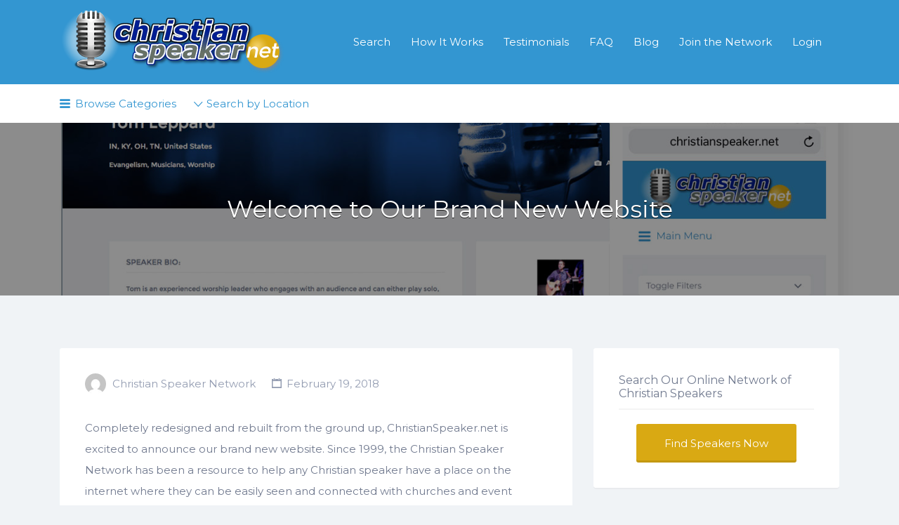

--- FILE ---
content_type: text/html; charset=UTF-8
request_url: https://www.christianspeaker.net/welcome-to-our-brand-new-website/
body_size: 20490
content:
<!DOCTYPE html>
<html lang="en-US" prefix="og: https://ogp.me/ns#">
<head>
	<meta charset="UTF-8">
	<meta name="viewport" content="width=device-width, initial-scale=1">

	<link rel="profile" href="http://gmpg.org/xfn/11">
	<link rel="pingback" href="https://www.christianspeaker.net/xmlrpc.php">

		<style>img:is([sizes="auto" i], [sizes^="auto," i]) { contain-intrinsic-size: 3000px 1500px }</style>
	
<!-- Search Engine Optimization by Rank Math - https://rankmath.com/ -->
<title>Welcome to Our Brand New Website | Christian Speaker Network | List of Christian Speakers</title>
<meta name="description" content="Completely redesigned and rebuilt from the ground up, ChristianSpeaker.net is excited to announce our brand new website. Since 1999, the Christian Speaker"/>
<meta name="robots" content="follow, index, max-snippet:-1, max-video-preview:-1, max-image-preview:large"/>
<link rel="canonical" href="https://www.christianspeaker.net/welcome-to-our-brand-new-website/" />
<meta property="og:locale" content="en_US" />
<meta property="og:type" content="article" />
<meta property="og:title" content="Welcome to Our Brand New Website | Christian Speaker Network | List of Christian Speakers" />
<meta property="og:description" content="Completely redesigned and rebuilt from the ground up, ChristianSpeaker.net is excited to announce our brand new website. Since 1999, the Christian Speaker" />
<meta property="og:url" content="https://www.christianspeaker.net/welcome-to-our-brand-new-website/" />
<meta property="og:site_name" content="Christian Speaker Network | List of Christian Speakers" />
<meta property="article:publisher" content="https://www.facebook.com/christianspeakernetwork/" />
<meta property="article:section" content="Speaking Tips" />
<meta property="og:updated_time" content="2025-10-22T18:03:12-04:00" />
<meta property="og:image" content="https://www.christianspeaker.net/wp-content/uploads/how-2.jpg" />
<meta property="og:image:secure_url" content="https://www.christianspeaker.net/wp-content/uploads/how-2.jpg" />
<meta property="og:image:width" content="1467" />
<meta property="og:image:height" content="1100" />
<meta property="og:image:alt" content="Welcome to Our Brand New Website" />
<meta property="og:image:type" content="image/jpeg" />
<meta property="article:published_time" content="2018-02-19T11:12:14-05:00" />
<meta property="article:modified_time" content="2025-10-22T18:03:12-04:00" />
<meta name="twitter:card" content="summary_large_image" />
<meta name="twitter:title" content="Welcome to Our Brand New Website | Christian Speaker Network | List of Christian Speakers" />
<meta name="twitter:description" content="Completely redesigned and rebuilt from the ground up, ChristianSpeaker.net is excited to announce our brand new website. Since 1999, the Christian Speaker" />
<meta name="twitter:image" content="https://www.christianspeaker.net/wp-content/uploads/how-2.jpg" />
<meta name="twitter:label1" content="Written by" />
<meta name="twitter:data1" content="Christian Speaker Network" />
<meta name="twitter:label2" content="Time to read" />
<meta name="twitter:data2" content="1 minute" />
<script type="application/ld+json" class="rank-math-schema">{"@context":"https://schema.org","@graph":[{"@type":"Place","@id":"https://www.christianspeaker.net/#place","address":{"@type":"PostalAddress","streetAddress":"Cincinnati","addressLocality":"OH","addressCountry":"United States of America"}},{"@type":"Organization","@id":"https://www.christianspeaker.net/#organization","name":"Christian Speaker Network","url":"https://www.christianspeaker.net","sameAs":["https://www.facebook.com/christianspeakernetwork/"],"address":{"@type":"PostalAddress","streetAddress":"Cincinnati","addressLocality":"OH","addressCountry":"United States of America"},"logo":{"@type":"ImageObject","@id":"https://www.christianspeaker.net/#logo","url":"https://www.christianspeaker.net/wp-content/uploads/logo-web-2017-3.png","contentUrl":"https://www.christianspeaker.net/wp-content/uploads/logo-web-2017-3.png","caption":"Christian Speaker Network","inLanguage":"en-US","width":"340","height":"120"},"location":{"@id":"https://www.christianspeaker.net/#place"}},{"@type":"WebSite","@id":"https://www.christianspeaker.net/#website","url":"https://www.christianspeaker.net","name":"Christian Speaker Network","publisher":{"@id":"https://www.christianspeaker.net/#organization"},"inLanguage":"en-US"},{"@type":"ImageObject","@id":"https://www.christianspeaker.net/wp-content/uploads/how-2.jpg","url":"https://www.christianspeaker.net/wp-content/uploads/how-2.jpg","width":"1467","height":"1100","inLanguage":"en-US"},{"@type":"BreadcrumbList","@id":"https://www.christianspeaker.net/welcome-to-our-brand-new-website/#breadcrumb","itemListElement":[{"@type":"ListItem","position":"1","item":{"@id":"https://www.christianspeaker.net","name":"Home"}},{"@type":"ListItem","position":"2","item":{"@id":"https://www.christianspeaker.net/category/speaking-tips/","name":"Speaking Tips"}},{"@type":"ListItem","position":"3","item":{"@id":"https://www.christianspeaker.net/welcome-to-our-brand-new-website/","name":"Welcome to Our Brand New Website"}}]},{"@type":"WebPage","@id":"https://www.christianspeaker.net/welcome-to-our-brand-new-website/#webpage","url":"https://www.christianspeaker.net/welcome-to-our-brand-new-website/","name":"Welcome to Our Brand New Website | Christian Speaker Network | List of Christian Speakers","datePublished":"2018-02-19T11:12:14-05:00","dateModified":"2025-10-22T18:03:12-04:00","isPartOf":{"@id":"https://www.christianspeaker.net/#website"},"primaryImageOfPage":{"@id":"https://www.christianspeaker.net/wp-content/uploads/how-2.jpg"},"inLanguage":"en-US","breadcrumb":{"@id":"https://www.christianspeaker.net/welcome-to-our-brand-new-website/#breadcrumb"}},{"@type":"Person","@id":"https://www.christianspeaker.net/welcome-to-our-brand-new-website/#author","name":"Christian Speaker Network","image":{"@type":"ImageObject","@id":"https://secure.gravatar.com/avatar/bea71a2993e22fdb44605a9f6dea3ee5514c5f68598e5e384589bd432f20a15b?s=96&amp;d=mm&amp;r=g","url":"https://secure.gravatar.com/avatar/bea71a2993e22fdb44605a9f6dea3ee5514c5f68598e5e384589bd432f20a15b?s=96&amp;d=mm&amp;r=g","caption":"Christian Speaker Network","inLanguage":"en-US"},"sameAs":["https://www.christianspeaker.net/"],"worksFor":{"@id":"https://www.christianspeaker.net/#organization"}},{"@type":"BlogPosting","headline":"Welcome to Our Brand New Website | Christian Speaker Network | List of Christian Speakers","datePublished":"2018-02-19T11:12:14-05:00","dateModified":"2025-10-22T18:03:12-04:00","articleSection":"Speaking Tips, News","author":{"@id":"https://www.christianspeaker.net/welcome-to-our-brand-new-website/#author","name":"Christian Speaker Network"},"publisher":{"@id":"https://www.christianspeaker.net/#organization"},"description":"Completely redesigned and rebuilt from the ground up, ChristianSpeaker.net is excited to announce our brand new website. Since 1999, the Christian Speaker","name":"Welcome to Our Brand New Website | Christian Speaker Network | List of Christian Speakers","@id":"https://www.christianspeaker.net/welcome-to-our-brand-new-website/#richSnippet","isPartOf":{"@id":"https://www.christianspeaker.net/welcome-to-our-brand-new-website/#webpage"},"image":{"@id":"https://www.christianspeaker.net/wp-content/uploads/how-2.jpg"},"inLanguage":"en-US","mainEntityOfPage":{"@id":"https://www.christianspeaker.net/welcome-to-our-brand-new-website/#webpage"}}]}</script>
<!-- /Rank Math WordPress SEO plugin -->

<link rel='dns-prefetch' href='//www.google.com' />
<link rel='dns-prefetch' href='//fonts.googleapis.com' />
<link rel="alternate" type="application/rss+xml" title="Christian Speaker Network | List of Christian Speakers &raquo; Feed" href="https://www.christianspeaker.net/feed/" />
<link rel="alternate" type="application/rss+xml" title="Christian Speaker Network | List of Christian Speakers &raquo; Comments Feed" href="https://www.christianspeaker.net/comments/feed/" />
<script type="text/javascript">
/* <![CDATA[ */
window._wpemojiSettings = {"baseUrl":"https:\/\/s.w.org\/images\/core\/emoji\/16.0.1\/72x72\/","ext":".png","svgUrl":"https:\/\/s.w.org\/images\/core\/emoji\/16.0.1\/svg\/","svgExt":".svg","source":{"concatemoji":"https:\/\/www.christianspeaker.net\/wp-includes\/js\/wp-emoji-release.min.js?ver=6.8.3"}};
/*! This file is auto-generated */
!function(s,n){var o,i,e;function c(e){try{var t={supportTests:e,timestamp:(new Date).valueOf()};sessionStorage.setItem(o,JSON.stringify(t))}catch(e){}}function p(e,t,n){e.clearRect(0,0,e.canvas.width,e.canvas.height),e.fillText(t,0,0);var t=new Uint32Array(e.getImageData(0,0,e.canvas.width,e.canvas.height).data),a=(e.clearRect(0,0,e.canvas.width,e.canvas.height),e.fillText(n,0,0),new Uint32Array(e.getImageData(0,0,e.canvas.width,e.canvas.height).data));return t.every(function(e,t){return e===a[t]})}function u(e,t){e.clearRect(0,0,e.canvas.width,e.canvas.height),e.fillText(t,0,0);for(var n=e.getImageData(16,16,1,1),a=0;a<n.data.length;a++)if(0!==n.data[a])return!1;return!0}function f(e,t,n,a){switch(t){case"flag":return n(e,"\ud83c\udff3\ufe0f\u200d\u26a7\ufe0f","\ud83c\udff3\ufe0f\u200b\u26a7\ufe0f")?!1:!n(e,"\ud83c\udde8\ud83c\uddf6","\ud83c\udde8\u200b\ud83c\uddf6")&&!n(e,"\ud83c\udff4\udb40\udc67\udb40\udc62\udb40\udc65\udb40\udc6e\udb40\udc67\udb40\udc7f","\ud83c\udff4\u200b\udb40\udc67\u200b\udb40\udc62\u200b\udb40\udc65\u200b\udb40\udc6e\u200b\udb40\udc67\u200b\udb40\udc7f");case"emoji":return!a(e,"\ud83e\udedf")}return!1}function g(e,t,n,a){var r="undefined"!=typeof WorkerGlobalScope&&self instanceof WorkerGlobalScope?new OffscreenCanvas(300,150):s.createElement("canvas"),o=r.getContext("2d",{willReadFrequently:!0}),i=(o.textBaseline="top",o.font="600 32px Arial",{});return e.forEach(function(e){i[e]=t(o,e,n,a)}),i}function t(e){var t=s.createElement("script");t.src=e,t.defer=!0,s.head.appendChild(t)}"undefined"!=typeof Promise&&(o="wpEmojiSettingsSupports",i=["flag","emoji"],n.supports={everything:!0,everythingExceptFlag:!0},e=new Promise(function(e){s.addEventListener("DOMContentLoaded",e,{once:!0})}),new Promise(function(t){var n=function(){try{var e=JSON.parse(sessionStorage.getItem(o));if("object"==typeof e&&"number"==typeof e.timestamp&&(new Date).valueOf()<e.timestamp+604800&&"object"==typeof e.supportTests)return e.supportTests}catch(e){}return null}();if(!n){if("undefined"!=typeof Worker&&"undefined"!=typeof OffscreenCanvas&&"undefined"!=typeof URL&&URL.createObjectURL&&"undefined"!=typeof Blob)try{var e="postMessage("+g.toString()+"("+[JSON.stringify(i),f.toString(),p.toString(),u.toString()].join(",")+"));",a=new Blob([e],{type:"text/javascript"}),r=new Worker(URL.createObjectURL(a),{name:"wpTestEmojiSupports"});return void(r.onmessage=function(e){c(n=e.data),r.terminate(),t(n)})}catch(e){}c(n=g(i,f,p,u))}t(n)}).then(function(e){for(var t in e)n.supports[t]=e[t],n.supports.everything=n.supports.everything&&n.supports[t],"flag"!==t&&(n.supports.everythingExceptFlag=n.supports.everythingExceptFlag&&n.supports[t]);n.supports.everythingExceptFlag=n.supports.everythingExceptFlag&&!n.supports.flag,n.DOMReady=!1,n.readyCallback=function(){n.DOMReady=!0}}).then(function(){return e}).then(function(){var e;n.supports.everything||(n.readyCallback(),(e=n.source||{}).concatemoji?t(e.concatemoji):e.wpemoji&&e.twemoji&&(t(e.twemoji),t(e.wpemoji)))}))}((window,document),window._wpemojiSettings);
/* ]]> */
</script>

<style id='wp-emoji-styles-inline-css' type='text/css'>

	img.wp-smiley, img.emoji {
		display: inline !important;
		border: none !important;
		box-shadow: none !important;
		height: 1em !important;
		width: 1em !important;
		margin: 0 0.07em !important;
		vertical-align: -0.1em !important;
		background: none !important;
		padding: 0 !important;
	}
</style>
<link rel='stylesheet' id='wp-block-library-css' href='https://www.christianspeaker.net/wp-includes/css/dist/block-library/style.min.css?ver=6.8.3' type='text/css' media='all' />
<style id='classic-theme-styles-inline-css' type='text/css'>
/*! This file is auto-generated */
.wp-block-button__link{color:#fff;background-color:#32373c;border-radius:9999px;box-shadow:none;text-decoration:none;padding:calc(.667em + 2px) calc(1.333em + 2px);font-size:1.125em}.wp-block-file__button{background:#32373c;color:#fff;text-decoration:none}
</style>
<style id='global-styles-inline-css' type='text/css'>
:root{--wp--preset--aspect-ratio--square: 1;--wp--preset--aspect-ratio--4-3: 4/3;--wp--preset--aspect-ratio--3-4: 3/4;--wp--preset--aspect-ratio--3-2: 3/2;--wp--preset--aspect-ratio--2-3: 2/3;--wp--preset--aspect-ratio--16-9: 16/9;--wp--preset--aspect-ratio--9-16: 9/16;--wp--preset--color--black: #000000;--wp--preset--color--cyan-bluish-gray: #abb8c3;--wp--preset--color--white: #ffffff;--wp--preset--color--pale-pink: #f78da7;--wp--preset--color--vivid-red: #cf2e2e;--wp--preset--color--luminous-vivid-orange: #ff6900;--wp--preset--color--luminous-vivid-amber: #fcb900;--wp--preset--color--light-green-cyan: #7bdcb5;--wp--preset--color--vivid-green-cyan: #00d084;--wp--preset--color--pale-cyan-blue: #8ed1fc;--wp--preset--color--vivid-cyan-blue: #0693e3;--wp--preset--color--vivid-purple: #9b51e0;--wp--preset--gradient--vivid-cyan-blue-to-vivid-purple: linear-gradient(135deg,rgba(6,147,227,1) 0%,rgb(155,81,224) 100%);--wp--preset--gradient--light-green-cyan-to-vivid-green-cyan: linear-gradient(135deg,rgb(122,220,180) 0%,rgb(0,208,130) 100%);--wp--preset--gradient--luminous-vivid-amber-to-luminous-vivid-orange: linear-gradient(135deg,rgba(252,185,0,1) 0%,rgba(255,105,0,1) 100%);--wp--preset--gradient--luminous-vivid-orange-to-vivid-red: linear-gradient(135deg,rgba(255,105,0,1) 0%,rgb(207,46,46) 100%);--wp--preset--gradient--very-light-gray-to-cyan-bluish-gray: linear-gradient(135deg,rgb(238,238,238) 0%,rgb(169,184,195) 100%);--wp--preset--gradient--cool-to-warm-spectrum: linear-gradient(135deg,rgb(74,234,220) 0%,rgb(151,120,209) 20%,rgb(207,42,186) 40%,rgb(238,44,130) 60%,rgb(251,105,98) 80%,rgb(254,248,76) 100%);--wp--preset--gradient--blush-light-purple: linear-gradient(135deg,rgb(255,206,236) 0%,rgb(152,150,240) 100%);--wp--preset--gradient--blush-bordeaux: linear-gradient(135deg,rgb(254,205,165) 0%,rgb(254,45,45) 50%,rgb(107,0,62) 100%);--wp--preset--gradient--luminous-dusk: linear-gradient(135deg,rgb(255,203,112) 0%,rgb(199,81,192) 50%,rgb(65,88,208) 100%);--wp--preset--gradient--pale-ocean: linear-gradient(135deg,rgb(255,245,203) 0%,rgb(182,227,212) 50%,rgb(51,167,181) 100%);--wp--preset--gradient--electric-grass: linear-gradient(135deg,rgb(202,248,128) 0%,rgb(113,206,126) 100%);--wp--preset--gradient--midnight: linear-gradient(135deg,rgb(2,3,129) 0%,rgb(40,116,252) 100%);--wp--preset--font-size--small: 13px;--wp--preset--font-size--medium: 20px;--wp--preset--font-size--large: 36px;--wp--preset--font-size--x-large: 42px;--wp--preset--spacing--20: 0.44rem;--wp--preset--spacing--30: 0.67rem;--wp--preset--spacing--40: 1rem;--wp--preset--spacing--50: 1.5rem;--wp--preset--spacing--60: 2.25rem;--wp--preset--spacing--70: 3.38rem;--wp--preset--spacing--80: 5.06rem;--wp--preset--shadow--natural: 6px 6px 9px rgba(0, 0, 0, 0.2);--wp--preset--shadow--deep: 12px 12px 50px rgba(0, 0, 0, 0.4);--wp--preset--shadow--sharp: 6px 6px 0px rgba(0, 0, 0, 0.2);--wp--preset--shadow--outlined: 6px 6px 0px -3px rgba(255, 255, 255, 1), 6px 6px rgba(0, 0, 0, 1);--wp--preset--shadow--crisp: 6px 6px 0px rgba(0, 0, 0, 1);}:where(.is-layout-flex){gap: 0.5em;}:where(.is-layout-grid){gap: 0.5em;}body .is-layout-flex{display: flex;}.is-layout-flex{flex-wrap: wrap;align-items: center;}.is-layout-flex > :is(*, div){margin: 0;}body .is-layout-grid{display: grid;}.is-layout-grid > :is(*, div){margin: 0;}:where(.wp-block-columns.is-layout-flex){gap: 2em;}:where(.wp-block-columns.is-layout-grid){gap: 2em;}:where(.wp-block-post-template.is-layout-flex){gap: 1.25em;}:where(.wp-block-post-template.is-layout-grid){gap: 1.25em;}.has-black-color{color: var(--wp--preset--color--black) !important;}.has-cyan-bluish-gray-color{color: var(--wp--preset--color--cyan-bluish-gray) !important;}.has-white-color{color: var(--wp--preset--color--white) !important;}.has-pale-pink-color{color: var(--wp--preset--color--pale-pink) !important;}.has-vivid-red-color{color: var(--wp--preset--color--vivid-red) !important;}.has-luminous-vivid-orange-color{color: var(--wp--preset--color--luminous-vivid-orange) !important;}.has-luminous-vivid-amber-color{color: var(--wp--preset--color--luminous-vivid-amber) !important;}.has-light-green-cyan-color{color: var(--wp--preset--color--light-green-cyan) !important;}.has-vivid-green-cyan-color{color: var(--wp--preset--color--vivid-green-cyan) !important;}.has-pale-cyan-blue-color{color: var(--wp--preset--color--pale-cyan-blue) !important;}.has-vivid-cyan-blue-color{color: var(--wp--preset--color--vivid-cyan-blue) !important;}.has-vivid-purple-color{color: var(--wp--preset--color--vivid-purple) !important;}.has-black-background-color{background-color: var(--wp--preset--color--black) !important;}.has-cyan-bluish-gray-background-color{background-color: var(--wp--preset--color--cyan-bluish-gray) !important;}.has-white-background-color{background-color: var(--wp--preset--color--white) !important;}.has-pale-pink-background-color{background-color: var(--wp--preset--color--pale-pink) !important;}.has-vivid-red-background-color{background-color: var(--wp--preset--color--vivid-red) !important;}.has-luminous-vivid-orange-background-color{background-color: var(--wp--preset--color--luminous-vivid-orange) !important;}.has-luminous-vivid-amber-background-color{background-color: var(--wp--preset--color--luminous-vivid-amber) !important;}.has-light-green-cyan-background-color{background-color: var(--wp--preset--color--light-green-cyan) !important;}.has-vivid-green-cyan-background-color{background-color: var(--wp--preset--color--vivid-green-cyan) !important;}.has-pale-cyan-blue-background-color{background-color: var(--wp--preset--color--pale-cyan-blue) !important;}.has-vivid-cyan-blue-background-color{background-color: var(--wp--preset--color--vivid-cyan-blue) !important;}.has-vivid-purple-background-color{background-color: var(--wp--preset--color--vivid-purple) !important;}.has-black-border-color{border-color: var(--wp--preset--color--black) !important;}.has-cyan-bluish-gray-border-color{border-color: var(--wp--preset--color--cyan-bluish-gray) !important;}.has-white-border-color{border-color: var(--wp--preset--color--white) !important;}.has-pale-pink-border-color{border-color: var(--wp--preset--color--pale-pink) !important;}.has-vivid-red-border-color{border-color: var(--wp--preset--color--vivid-red) !important;}.has-luminous-vivid-orange-border-color{border-color: var(--wp--preset--color--luminous-vivid-orange) !important;}.has-luminous-vivid-amber-border-color{border-color: var(--wp--preset--color--luminous-vivid-amber) !important;}.has-light-green-cyan-border-color{border-color: var(--wp--preset--color--light-green-cyan) !important;}.has-vivid-green-cyan-border-color{border-color: var(--wp--preset--color--vivid-green-cyan) !important;}.has-pale-cyan-blue-border-color{border-color: var(--wp--preset--color--pale-cyan-blue) !important;}.has-vivid-cyan-blue-border-color{border-color: var(--wp--preset--color--vivid-cyan-blue) !important;}.has-vivid-purple-border-color{border-color: var(--wp--preset--color--vivid-purple) !important;}.has-vivid-cyan-blue-to-vivid-purple-gradient-background{background: var(--wp--preset--gradient--vivid-cyan-blue-to-vivid-purple) !important;}.has-light-green-cyan-to-vivid-green-cyan-gradient-background{background: var(--wp--preset--gradient--light-green-cyan-to-vivid-green-cyan) !important;}.has-luminous-vivid-amber-to-luminous-vivid-orange-gradient-background{background: var(--wp--preset--gradient--luminous-vivid-amber-to-luminous-vivid-orange) !important;}.has-luminous-vivid-orange-to-vivid-red-gradient-background{background: var(--wp--preset--gradient--luminous-vivid-orange-to-vivid-red) !important;}.has-very-light-gray-to-cyan-bluish-gray-gradient-background{background: var(--wp--preset--gradient--very-light-gray-to-cyan-bluish-gray) !important;}.has-cool-to-warm-spectrum-gradient-background{background: var(--wp--preset--gradient--cool-to-warm-spectrum) !important;}.has-blush-light-purple-gradient-background{background: var(--wp--preset--gradient--blush-light-purple) !important;}.has-blush-bordeaux-gradient-background{background: var(--wp--preset--gradient--blush-bordeaux) !important;}.has-luminous-dusk-gradient-background{background: var(--wp--preset--gradient--luminous-dusk) !important;}.has-pale-ocean-gradient-background{background: var(--wp--preset--gradient--pale-ocean) !important;}.has-electric-grass-gradient-background{background: var(--wp--preset--gradient--electric-grass) !important;}.has-midnight-gradient-background{background: var(--wp--preset--gradient--midnight) !important;}.has-small-font-size{font-size: var(--wp--preset--font-size--small) !important;}.has-medium-font-size{font-size: var(--wp--preset--font-size--medium) !important;}.has-large-font-size{font-size: var(--wp--preset--font-size--large) !important;}.has-x-large-font-size{font-size: var(--wp--preset--font-size--x-large) !important;}
:where(.wp-block-post-template.is-layout-flex){gap: 1.25em;}:where(.wp-block-post-template.is-layout-grid){gap: 1.25em;}
:where(.wp-block-columns.is-layout-flex){gap: 2em;}:where(.wp-block-columns.is-layout-grid){gap: 2em;}
:root :where(.wp-block-pullquote){font-size: 1.5em;line-height: 1.6;}
</style>
<link rel='stylesheet' id='contact-form-7-css' href='https://www.christianspeaker.net/wp-content/plugins/contact-form-7/includes/css/styles.css?ver=6.1.4' type='text/css' media='all' />
<link rel='stylesheet' id='woocommerce-layout-css' href='https://www.christianspeaker.net/wp-content/plugins/woocommerce/assets/css/woocommerce-layout.css?ver=10.3.0' type='text/css' media='all' />
<link rel='stylesheet' id='woocommerce-smallscreen-css' href='https://www.christianspeaker.net/wp-content/plugins/woocommerce/assets/css/woocommerce-smallscreen.css?ver=10.3.0' type='text/css' media='only screen and (max-width: 768px)' />
<style id='woocommerce-inline-inline-css' type='text/css'>
.woocommerce form .form-row .required { visibility: visible; }
</style>
<link rel='stylesheet' id='select2-css' href='https://www.christianspeaker.net/wp-content/plugins/woocommerce/assets/css/select2.css?ver=10.3.0' type='text/css' media='all' />
<link rel='stylesheet' id='astoundify-wpjmlp-packages-css' href='https://www.christianspeaker.net/wp-content/plugins/wp-job-manager-listing-payments/public/css/packages.min.css?ver=6.8.3' type='text/css' media='all' />
<link rel='stylesheet' id='brands-styles-css' href='https://www.christianspeaker.net/wp-content/plugins/woocommerce/assets/css/brands.css?ver=10.3.0' type='text/css' media='all' />
<link rel='stylesheet' id='listify-fonts-css' href='//fonts.googleapis.com/css?family=Montserrat%3Aregular%2Citalic%2C700&#038;ver=3.2.5#038;subset=latin' type='text/css' media='all' />
<link rel='stylesheet' id='listify-css' href='https://www.christianspeaker.net/wp-content/themes/listify/css/style.min.css?ver=3.2.5' type='text/css' media='all' />
<style id='listify-inline-css' type='text/css'>
.as-seen-on{background-color:;}html,.listify-lite-skin .mfp-inline-holder .mfp-content .popup{background-color:#f0f3f6;}.listify-lite-skin .content-box.content-box-wrapper .content-box-inner{background-color:#f0f3f6;}.nav-menu.tertiary li.is-active a:before,.nav-menu.tertiary li.current-menu-item a:before{border-bottom-color:#f0f3f6;}.site-branding .site-title,.site-branding .site-description,.site-header-minimal .site-title,.site-header-minimal .site-description{display:none;}input,textarea,input[type=checkbox],input[type=radio],.site select,.facetwp-facet .facetwp-checkbox:before,.filter_by_tag a:before,.search-choice-close,.widget_layered_nav li a:before,.site-main .content-box select,.site-main .widget select,.site-main .job_listings select,.mfp-content select,body .chosen-container-single .chosen-single,body .chosen-container-multi .chosen-choices li.search-field input[type=text],.select2.select2-container .select2-choice,.select2.select2-container--default .select2-selection--single,.select2.select2-container--default .select2-selection--multiple,.select2-container.select2-container--default .select2-search--dropdown .select2-search__field,.select2-container .select2-dropdown,.facetwp-facet.facetwp-type-fselect .fs-label-wrap,body .chosen-container .chosen-drop,body .chosen-container-single .chosen-search input[type=text],body .chosen-container-single .chosen-search input[type=text]:focus, 
					.listify-lite-skin.tax-job_listing_category.borders-overwrite .select2.select2-container--default .select2-selection--single,
					.listify-lite-skin.borders-overwrite .job-manager-filter-wrapper .job-manager-filter{color:#717a8f;border-color:#ebeef1;background-color:#f3f6f9;}.listify-lite-skin.borders-overwrite .content-box-wrapper .woocommerce form .input-text,
					.listify-lite-skin.borders-overwrite .job-manager-form .input-text,
					.listify-lite-skin.borders-overwrite .wp-block-search.wp-block-search__button-outside .wp-block-search__input,
					.listify-lite-skin.borders-overwrite .comment-respond .comment-form p textarea#comment,
					.listify-lite-skin.borders-overwrite .comment-respond .comment-form p.comment-form-comment input,
					.listify-lite-skin.borders-overwrite .comment-respond .comment-form p.comment-form-author input,
					.listify-lite-skin.borders-overwrite .comment-respond .comment-form p.comment-form-email input,
					.listify-lite-skin.borders-overwrite .comment-respond .comment-form p.comment-form-url input,
					.listify-lite-skin.borders-overwrite .page .fieldset-type-term-select .select2-selection,
					.listify-lite-skin.borders-overwrite .page .woocommerce .select2-selection ,
					.listify-lite-skin.borders-overwrite .page .fieldset-type-term-multiselect .select2-selection,
					.listify-lite-skin.borders-overwrite #wp-job_description-editor-container,
					.listify-lite-skin.borders-overwrite .search_jobs input,
					.listify-lite-skin.borders-overwrite .homepage-cover .job_search_form .search_jobs>div.search_keywords input,
					.listify-lite-skin.borders-overwrite .homepage-cover .job_search_form .search_jobs>div.search_location input,
					.listify-lite-skin.borders-overwrite .job-manager-filter-wrapper .job-manager-filter,
					.listify-lite-skin.borders-overwrite .job_filters--boxless .select2-selection--single,
					.listify-lite-skin.borders-overwrite .fieldset-type-term-select .select2-selection, 
					.listify-lite-skin.borders-overwrite .fieldset-type-term-multiselect .select2-selection.select2-selection--multiple,
					.listify-lite-skin.borders-overwrite article.content-box-wrapper.no-results .search-form input,
					.listify-lite-skin.borders-overwrite .homepage-cover .job_search_form .select2.select2-container--default .select2-selection--single,
					.listify-lite-skin.borders-overwrite .select2.select2-container--default .select2-selection--single .select2-selection__rendered,.listify-lite-skin.borders-overwrite .search_jobs input,
					.listify-lite-skin.borders-overwrite .job-manager-form .input-text,
					.listify-lite-skin.borders-overwrite .page .fieldset-type-term-select .select2-selection,
					.listify-lite-skin.borders-overwrite .page .fieldset-type-term-multiselect .select2-selection,
					.listify-lite-skin.borders-overwrite .page .job-manager-form .fieldset-type-business-hours,
					.listify-lite-skin.borders-overwrite #wp-job_description-editor-container,
					.listify-lite-skin.borders-overwrite .page .woocommerce .select2-selection{border-color:#ebeef1;color:#717a8f;}.wp-editor-container,.mce-tinymce.mce-container{border-color:#ebeef1;}input[type=checkbox]:checked:before,.facetwp-facet .facetwp-checkbox.checked:after,.facetwp-facet .facetwp-link.checked,.facetwp-facet.facetwp-type-fselect .fs-option{color:#717a8f;}.facetwp-facet.facetwp-type-fselect .fs-arrow{border-top-color:#717a8f;}input:focus,textarea:focus,.select2.select2-container--default .select2-selection--single .select2-selection__rendered,.listify-lite-skin .homepage-cover .job_search_form .search_keywords input#search_keywords:focus,.listify-lite-skin .homepage-cover .job_search_form .search_location input#search_location:focus,.select2.select2-container--default .select2-selection--single .select2-selection__rendered:focus{background-color:#fdffff;}.wc-social-login-divider span:after,.wc-social-login-divider span:before{background-color:#ebeef1;}.listing-cover,.entry-cover,.homepage-cover.page-cover,.list-cover{background-color:#e6e9ec;}body,.listify_widget_panel_listing_tags .tag,.entry-cover.no-image,.entry-cover.no-image a,.listing-cover.no-image,.listing-cover.no-image a:not(.button),.content-pagination .page-numbers,.facetwp-pager .facetwp-page,.js-toggle-area-trigger,.job-dashboard-actions a,.job-manager-bookmark-actions a,body.fixed-map .site-footer,body.fixed-map .site-footer a,.homepage-cover .job_search_form .select:after,.tabbed-listings-tabs a,.archive-job_listing-toggle,.job-manager-form fieldset.fieldset-job_hours,.filter_by_tag a,a.upload-images,a.upload-images span,.woocommerce-tabs .tabs a,.cluster-overlay a,.map-marker-info,.map-marker-info a,.archive-job_listing-layout.button.active,.entry-title--grid a,.entry-read-more,.listing-by-term-title a,.map-widget-sections a,.select2-default,.select2-container .select2-choice,.select2-container-multi .select2-choices .select2-search-choice,.no-image .listing-stars--single .listing-star,.pm-column a,.astoundify-favorites-tab,.listify-lite-skin .button.button-small,.listify-lite-skin .woocommerce .payment_box p,
					.listify-lite-skin.job-manager-archive .site-title a,
					.listify-lite-skin.job-manager-archive .nav-menu.primary .menu li a,
					.listify-lite-skin.job-manager-archive .nav-menu.primary li:before,
					.listify-lite-skin.job-manager-archive .nav-menu.primary li:after,
					.listify-lite-skin.job-manager-archive .nav-menu.primary a:before,
					.listify-lite-skin.job-manager-archive .nav-menu.primary a:after ,
					.listify-lite-skin.tax-job_listing_category .site-title a,
					.listify-lite-skin.tax-job_listing_category .nav-menu.primary .menu li a,
					.listify-lite-skin.tax-job_listing_category .nav-menu.primary li:before,
					.listify-lite-skin.tax-job_listing_category .nav-menu.primary li:after,
					.listify-lite-skin.tax-job_listing_category .nav-menu.primary a:before,
					.listify-lite-skin.tax-job_listing_category .nav-menu.primary a:after,
					.listify-lite-skin .bg-scrolling .primary-header-inner .secondary.nav-menu li a,
					.listify-lite-skin .bg-scrolling .primary-header-inner .secondary.nav-menu li:before, 
					.listify-lite-skin .bg-scrolling .nav-menu-container li a,.listify-lite-skin .content-box-wrapper .woocommerce form .input-text:focus,
					.listify-lite-skin .bg-scrolling .nav-menu-container a:before,
					.listify-lite-skin .bg-scrolling .nav-menu-container li:before,
					.listify-lite-skin .bg-scrolling .nav-menu-container li:after,
					.listify-lite-skin .bg-scrolling h2 a,.listify-lite-skin #listify_call_to_action-1.call-to-action,.listify-lite-skin .cta-title,.listify-lite-skin #listify_call_to_action-1 .cta-description p,.listify-lite-skin #listify_call_to_action-1 .cta-subtext,.listify-lite-skin .callout-feature-content a.button{color:#717a8f;}.no-image .astoundify-favorites-icon svg{fill:#717a8f;}.comment-meta a,.commentlist a.comment-ago,div:not(.no-image) .star-rating:before,div:not(.no-image) .stars span a:before,.job_listing-author-descriptor,.entry-meta,.entry-meta a,.home-widget-description,.listings-by-term-content .job_listing-rating-count,.listings-by-term-more a,.search-form .search-submit:before,.mfp-content .mfp-close:before,div:not(.job-package-price) .woocommerce .amount,.woocommerce .quantity,.showing_jobs,.account-sign-in,.archive-job_listing-layout.button{color:#949db2;}.social-profiles a,.listing-gallery-nav .slick-dots li button:before{background-color:#949db2;}.listify-lite-skin .explore-button:hover,
					.listify-lite-skin .update_results:hover,
					.listify-lite-skin .update_results_override:hover,
					.listify-lite-skin .entry-footer .button-small:hover,
					.listify-lite-skin .button:hover,
					.listify-lite-skin .submit:hover,
					.listify-lite-skin .listify_widget_feature_callout .callout-feature-content .button{box-shadow:6px 6px 0 0 #717a8f;}a,.single-job_listing .widget a:not(.button),.listify_widget_panel_listing_content a{color:#3396d1;}a:active,a:hover,.primary-header .current-account-toggle .sub-menu a{color:#1a7db8;}.search-overlay,.primary-header,.callout-feature-content a.button{background-color:#3396d1;}.primary.nav-menu .current-cart .current-cart-count{border-color:#3396d1;}.nav-menu a,.nav-menu li:before,.nav-menu li:after,.nav-menu a:before,.nav-menu a:after{color:#3396d1;}.nav-menu ul a,.nav-menu.primary ul ul a,.nav-menu.primary ul ul li:before,.nav-menu.primary ul ul li:after{color:#3396d1;}.main-navigation{background-color:#ffffff;}.navigation-bar-toggle,.search-overlay-toggle{color:#3396d1;}.tertiary-navigation{background-color:#ffffff;}.tertiary-navigation .navigation-bar-toggle{color:#3396d1;}.listify_widget_panel_listing_tags .tag.active:before,.job-package-includes li:before,.woocommerce-tabs .tabs .active a,body:not(.facetwp) .locate-me:before,.woocommerce .quantity input[type="button"],.astoundify-favorites-tab--active,.astoundify-favorites-tab--active:focus,.astoundify-favorites-tab--active:hover,.listify-lite-skin .content-area .content-box-inner h3:before,.listify-lite-skin .widget_block  a:hover,.listify-lite-skin .job-manager-form small,.listify-lite-skin thead,.listify-lite-skin #job-manager-job-dashboard .job-manager-jobs .job-dashboard-actions a,.listify-lite-skin .woocommerce legend,.listify-lite-skin .woocommerce-breadcrumb,.listify-lite-skin .woocommerce-MyAccount-content h3 ,.listify-lite-skin .woocommerce form  .required,.listify-lite-skin .listify_widget_panel_wcpl_pricing_table .job-package-price,.listify-lite-skin .listify_widget_taxonomy_image_grid h2.home-widget-title span,.listify-lite-skin .listify_widget_recent_listings h2.home-widget-title span,
					.listify-lite-skin .listify_widget_features h2.home-widget-title span,
					.listify-lite-skin .listify_widget_recent_posts h2.home-widget-title span{color:#d9a913;}input[type="button"].facetwp-reset:hover,input[type="button"].facetwp-reset:focus,.tabbed-listings-tabs a:hover,.tabbed-listings-tabs a.active,.archive-job_listing-toggle.active,body:not(.facetwp) .locate-me:hover:before,.listify-lite-skin .entry-meta .entry-author a,.listify-lite-skin  .showing_jobs .rss_link,
					.listify-lite-skin .entry-meta .entry-comments:before,
					.listify-lite-skin .entry-meta .entry-comments a,
					.listify-lite-skin .entry-meta .entry-date,
					.listify-lite-skin .comment-stars,
					.listify-lite-skin .comment-content .author b{color:#b68600;}input[type="button"],input[type="reset"],input[type="submit"],.button,.facetwp-type-slider .noUi-connect,.ui-slider .ui-slider-range,.listing-owner,.comment-rating,.job_listing-rating-average,.map-marker.active:after,.cluster,.widget_calendar tbody a,.load_more_jobs,.listify-badge,.listing-featured-badge,button.update_results,button.update_results_override,.select2-container.select2-container--default .select2-results__option--highlighted[aria-selected],.astoundify-favorites-submit-field button,.listify-lite-skin .fieldset-type-term-multiselect .select2-selection li.select2-selection__choice,.listify-lite-skin .main-navigation,.listify-lite-skin .explore-button,
					.listify-lite-skin .wp-block-search__button,.listify-lite-skin .tertiary-navigation,.listify-lite-skin .widget-area--listing-sidebar ul.social-profiles li a,.listify-lite-skin div.mce-toolbar-grp,.listify-lite-skin .ui-slider, .listify-lite-skin .ui-slider-range,.listify-lite-skin .search-radius-slider .noUi-target, .listify-lite-skin .payment_methods li,.listify-lite-skin .mce-content-body,.listify-lite-skin div.mce-toolbar-grp{background-color:#d9a913;}input[type="button"]:hover,input[type="button"]:focus,input[type="reset"]:hover,input[type="reset"]:focus,input[type="submit"]:hover,input[type="submit"]:focus,.button:hover,.button:focus,::selection,button.update_results:hover,button.update_results.refreshing,button.update_results_override:hover,button.update_results_override.refreshing,.load_more_jobs:hover,.astoundify-favorites-submit-field button:hover,.listify-lite-skin .main-navigation,.listify-lite-skin .fieldset-type-term-multiselect .select2-selection li.select2-selection__choice,.listify-lite-skin .tertiary-navigation,.listify-lite-skin .widget-area--listing-sidebar ul.social-profiles li a{background-color:#d4a40e;}::-moz-selection{background-color:#d4a40e;}.tabbed-listings-tabs a:hover,.tabbed-listings-tabs a.active,.archive-job_listing-toggle.active,li.job-package:hover,.job_listing_packages ul.job_packages li:not(.package-section):hover,.facetwp-type-slider .noUi-horizontal .noUi-handle,.facetwp-type-slider .noUi-horizontal .noUi-origin,.ui-slider .ui-slider-handle,.search-radius-slider .noUi-handle,.search-radius-slider .noUi-origin,.woocommerce-message,.job-manager-message,.woocommerce-info,.listify-lite-skin.borders-overwrite table.shop_table.shop_table_responsive.cart.woocommerce-cart-form__contents,
					.listify-lite-skin.borders-overwrite .cart_totals table,
					.listify-lite-skin.borders-overwrite table.woocommerce-table--order-details,
					.listify-lite-skin.borders-overwrite .woocommerce table.woocommerce-checkout-review-order-table,
					.listify-lite-skin.borders-overwrite .listify_widget_panel_wcpl_pricing_table .job-package-title,
					.listify-lite-skin.borders-overwrite .listify_widget_panel_wcpl_pricing_table .job-package-includes,
					.listify-lite-skin.borders-overwrite blockquote,
					.listify-lite-skin.borders-overwrite .fieldset-logged_in .account-sign-in,
					.listify-lite-skin.borders-overwrite .listify_widget_panel_wcpl_pricing_table .job-package-includes,
					.listify-lite-skin.borders-overwrite .fieldset-logged_in .account-sign-in,
					.listify-lite-skin.borders-overwrite .job-package-title,.listify-lite-skin .job-package-includes,
					.listify-lite-skin.borders-overwrite .fieldset-logged_in .account-sign-in{border-color:#d9a913;}.listing-featured--outline .job_listing-entry-header:before{box-shadow:inset 0 0 0 3px #d9a913;}.listify-lite-skin.borders-overwrite .listify_widget_features .col-md-4:nth-child(3n-2) .home-feature,
					.listify-lite-skin.borders-overwrite .listing-card:nth-child(3n-2) .content-box,
					.listify-lite-skin.borders-overwrite .col-md-4:nth-child(3n-2) .format-standard,
					.listify-lite-skin.borders-overwrite .widget.widget_block:nth-child(3n-2),
					.listify-lite-skin.borders-overwrite .related.products .product .has-post-thumbnail:nth-child(3n-2) .product__inner,
					.listify-lite-skin.borders-overwrite .content-shop-wrapper .product.has-post-thumbnail:nth-child(3n-2) .product__inner,
					.listify-lite-skin.borders-overwrite .image-grid-item:nth-child(3n-2) .image-grid-cover,
					.listify-lite-skin.borders-overwrite  .widget-area--listing-sidebar .widget-job_listing:nth-child(3n-2),
					.listify-lite-skin.borders-overwrite #secondary .widget:nth-child(3n-2){box-shadow:6px 6px 0 0;}.listify-lite-skin .listify_widget_features .col-md-4:nth-child(3n-1) .home-feature,.listify-lite-skin .listing-card:nth-child(3n-1) .content-box,.listify-lite-skin .col-md-4:nth-child(3n-1) .format-standard,.listify-lite-skin .widget.widget_block:nth-child(3n-1),.listify-lite-skin .related.products .product.has-post-thumbnail:nth-child(3n-1) .product__inner ,.listify-lite-skin .content-shop-wrapper .product.has-post-thumbnail:nth-child(3n-1) .product__inner,.listify-lite-skin .image-grid-item:nth-child(3n-1) .image-grid-cover,.listify-lite-skin  .widget-area--listing-sidebar .widget-job_listing:nth-child(3n-1),.listify-lite-skin .homepage-hero-style-image .listify_widget_features .home-feature,.listify-lite-skin #secondary .widget:nth-child(3n-1){box-shadow:6px 6px 0 0;}.listify-lite-skin .woocommerce-order-overview li strong,.listify-lite-skin .woocommerce-order-overview li strong bdi,
					.listify-lite-skin .woocommerce strong,.listify-lite-skin .woocommerce-order-overview li strong bdi span,.listify-lite-skin .comment-meta a i,.listify-lite-skin .comment-meta a,.listify-lite-skin .widget-title__job_listing,.listify-lite-skin .comment-meta a i,
				.listify-lite-skin .comment-meta a,.listify-lite-skin .widget-title__job_listing{color:;}.listify-lite-skin.borders-overwrite #listify_call_to_action-1 .call-to-action{background-color:;}.listify-lite-skin .listify_widget_features .col-md-4:nth-child(3n) .home-feature,.listify-lite-skin .listing-card:nth-child(3n) .content-box,.listify-lite-skin .col-md-4:nth-child(3n) .format-standard,.listify-lite-skin .widget.widget_block:nth-child(3n),.listify-lite-skin .related.products .product.has-post-thumbnail:nth-child(3n) .product__inner ,.listify-lite-skin .content-shop-wrapper .product.has-post-thumbnail:nth-child(3n) .product__inner,.listify-lite-skin .image-grid-item:nth-child(3n) .image-grid-cover,.listify-lite-skin  .widget-area--listing-sidebar .widget-job_listing:nth-child(3n),.listify-lite-skin #secondary .widget:nth-child(3n){box-shadow:6px 6px 0 0;}.widget_layered_nav li.chosen a:after,.widget_layered_nav li.chosen a,.upload-images:hover .upload-area,.job_listing_packages ul.job_packages li label,.upload-images:hover,.search-choice-close:after,.filter_by_tag a.active:after,.woocommerce-tabs .tabs .active a{color:#3396d1;}.button-secondary,input[type="button"].facetwp-reset,.type-product .onsale,.type-product .price ins,.job-package-tag{background-color:#3396d1;}.button-secondary:hover,.button-secondary:focus,input[type="button"].facetwp-reset:hover,input[type="button"].facetwp-reset:focus{background-color:#2e91cc;}.upload-images:hover{border-color:#3396d1;}.site-footer-widgets{color:#ffffff;background-color:#2f3339;}.footer-widget,.footer-widget a,.footer-widget a:hover,.site-social a:hover{color:#ffffff;}.site-footer,.site-social a{color:#515b6a;}.site-footer{background-color:#22262c;}.claimed-ribbon span:before{color:#3396d1;}body{padding-top:75px;}.content-box,.content-shop-wrapper .archive-job_listing-filters-wrapper.top.type-product,.home-feature,.job-package,.job_filters,.listify_widget_search_listings.home-widget .archive-job_listing-filters-wrapper.top.job_search_form,.listify_widget_search_listings.home-widget .job_search_form,.listing-by-term-inner,.single-job_listing-description,.tabbed-listings-tabs a,.tabbed-listings-tabs a.archive-job_listing-filters-wrapper.top,.type-product .thumbnails a,.type-product .thumbnails a.archive-job_listing-filters-wrapper.top,.widget,.woocommerce div.product div.archive-job_listing-filters-wrapper.top.summary,.woocommerce div.product div.summary,.woocommerce-main-image,.woocommerce-page div.product div.archive-job_listing-filters-wrapper.top.summary,.woocommerce-page div.product div.summary, .woocommerce-tabs,.archive-job_listing-layout,.nav-menu .children.category-list .category-count,.nav-menu .sub-menu.category-list .category-count,ul.nav-menu .children.category-list .category-count,ul.nav-menu .sub-menu.category-list .category-count,.facetwp-pager .facetwp-page,.job-manager-pagination li a,.job-manager-pagination li span,.js-toggle-area-trigger,.site .facetwp-sort select,a.page-numbers, span.page-numbers,.archive-job_listing-toggle-inner{background-color:#ffffff;box-shadow:inset 0 0 0 1px #ffffff, rgba(0, 0, 0, .03) 0 2px 0;border:0;}.comment-reply-title,.entry-content .rcp_form .rcp_subscription_fieldset .rcp_subscription_message,.entry-content .rcp_header,.entry-content h2,.entry-content h3,.entry-content h4,.job-manager-form h2,.job_listing_packages ul.job_packages .package-section,.listify_widget_panel_listing_content h2,.listify_widget_panel_listing_content h3,.listify_widget_panel_listing_content h4,.listing-by-term-title,.widget-title,.woocommerce-account .woocommerce legend,.woocommerce-tabs .tabs a,.account-sign-in,.job-manager-form fieldset.fieldset-job_hours,.ninja-forms-required-items,.showing_jobs,.woocommerce-tabs .woocommerce-noreviews,.payment_methods li .payment_box,button.more-filters__toggle,button.more-filters__toggle:hover{border-color:#f4f4f4;}.ui-slider,.ui-slider-range,.search-radius-slider .noUi-target,.payment_methods li{background-color:#f4f4f4;}.listify-lite-skin.borders-overwrite .button.button-small,
					.listify-lite-skin.borders-overwrite .listify_widget_panel_listing_social_profiles,
					.listify-lite-skin.borders-overwrite article.content-box-wrapper.no-results ,
					.listify-lite-skin.borders-overwrite .page .job-manager-form .fieldset-type-business-hours,
					.listify-lite-skin.borders-overwrite .widget.widget_block,
					.listify-lite-skin.borders-overwrite .home-widget .format-standard .content-box-inner,
					.listify-lite-skin.borders-overwrite .comment-sorting-filter,
					.listify-lite-skin.elementor-template-full-width.borders-overwrite .elementor-section .home-features-wrapper .home-feature,
					.listify-lite-skin.borders-overwrite .job_filters,
					.listify-lite-skin.borders-overwrite .job_listings .content-box,
					.listify-lite-skin.borders-overwrite .homepage-hero-style-image .listify_widget_features .home-feature,
					.listify-lite-skin.borders-overwrite .listify_widget_panel_listing_gallery,
					.listify-lite-skin.borders-overwrite blockquote,
					.listify-lite-skin.borders-overwrite div.mce-toolbar-grp,
					.listify-lite-skin.borders-overwrite .homepage-hero-style-image .listify_widget_features .home-feature,
					.listify-lite-skin.borders-overwrite .product-type-simple .summary.entry-summary,
					.listify-lite-skin.borders-overwrite .listify_widget_panel_listing_gallery,
					.listify-lite-skin.borders-overwrite #secondary .widget{border-color:#ffffff;}.listing-entry-company-image{border-color:#ffffff;background-color:#ffffff;}button.more-filters__toggle,button.more-filters__toggle:hover,button.more-filters__toggle:focus{color:#717a8f;border-color:#efefef;background-color:#ffffff;}button.more-filters__toggle:hover,button.more-filters__toggle:focus{border-color:#e5e5e5;}:not(.wp-core-ui) button,body,input,select,textarea{font-family:"Montserrat","Helvetica Neue",Helvetica,Arial,sans-serif;font-weight:normal;}.page-title,.job_listing-title,.popup-title,.homepage-cover .home-widget-title{font-family:"Montserrat","Helvetica Neue",Helvetica,Arial,sans-serif;font-weight:normal;}.widget-title,.comment-reply-title{font-family:"Montserrat","Helvetica Neue",Helvetica,Arial,sans-serif;font-weight:normal;}.home-widget-title,.callout-feature-content h2,.home-feature-title h2{font-family:"Montserrat","Helvetica Neue",Helvetica,Arial,sans-serif;font-weight:normal;}.home-widget-description{font-family:"Montserrat","Helvetica Neue",Helvetica,Arial,sans-serif;font-weight:normal;}button:not([role="presentation"]),input[type="button"],input[type="reset"],input[type="submit"],.button{font-family:"Montserrat","Helvetica Neue",Helvetica,Arial,sans-serif;font-weight:normal;}.map-marker:after{border-top-color:#555555;}.map-marker i:after{background-color:#555555;}.map-marker i:before{color:#555555;}li.type-job_listing .job_listing-rating-stars span,.rating-stars span,.widget .comment-form-rating a.star,.listing-star{color:#d9a913;}.woocommerce .quantity input[type="button"]{color:#d9a913;}.woocommerce-message,.job-manager-message{border-color:#d9a913;}.type-product .onsale,.type-product .price ins,.job-package-tag{background-color:#3396d1;}.woocommerce-tabs .tabs .active a{color:#3396d1;}
@media screen and (min-width: 768px){.nav-menu.secondary .sub-menu.category-list{background-color:#f0f3f6;}}
@media screen and (min-width: 992px){.nav-menu.primary ul ul a:hover,.nav-menu.secondary ul ul a:hover,.nav-menu.tertiary ul ul a:hover{color:#1a7db8;}.nav-menu.primary a,.nav-menu.primary li:before,.nav-menu.primary li:after,.nav-menu.primary a:before,.nav-menu.primary a:after{color:#ffffff;}.nav-menu.secondary > li > a,.nav-menu.secondary > li > a:before,.nav-menu.secondary > li > a:after,.nav-menu.secondary > li:before,.nav-menu.secondary > li:after{color:#3396d1;}.nav-menu .children.category-list .container:before,.nav-menu .sub-menu.category-list .container:before,ul.nav-menu .children.category-list .container:before,ul.nav-menu .sub-menu.category-list .container:before{border-top-color:#ffffff;}.nav-menu.tertiary > ul > li > a,.nav-menu.tertiary > li > a,.nav-menu.tertiary > li > a:before,.nav-menu.tertiary > li > a:after,.nav-menu.tertiary > li:before,.nav-menu.tertiary > li:after{color:#3396d1;}.primary.nav-menu .current-cart .current-cart-count,.mail-icon--unread:after{color:#3396d1;background-color:#ffffff;}:not(.wp-core-ui) button,body,input,select,textarea{font-size:15px;line-height:normal;}.page-title,.job_listing-title,.popup-title,.homepage-cover .home-widget-title{font-size:34px;line-height:normal;}.homepage-cover .home-widget-title{font-size:51px;}.widget-title,.comment-reply-title{font-size:16px;line-height:normal;}.home-widget-title{font-size:26px;line-height:normal;}.home-widget-description{font-size:16px;line-height:normal;}button:not([role="presentation"]),input[type="button"],input[type="reset"],input[type="submit"],.button{font-size:15px;line-height:normal;}}
@media screen and (min-width: 1200px){.homepage-cover{background-attachment:initial;}}
</style>
<link rel='stylesheet' id='listify-widget-css' href='https://www.christianspeaker.net/wp-content/themes/listify/css/custom-widget.css?ver=3.2.5' type='text/css' media='all' />
<link rel='stylesheet' id='listify-child-css' href='https://www.christianspeaker.net/wp-content/themes/listify-child/style.css?ver=6.8.3' type='text/css' media='all' />
<script type="text/javascript" src="https://www.christianspeaker.net/wp-includes/js/dist/hooks.min.js?ver=4d63a3d491d11ffd8ac6" id="wp-hooks-js"></script>
<script type="text/javascript" id="say-what-js-js-extra">
/* <![CDATA[ */
var say_what_data = {"replacements":{"listify|What are you looking for?|":"Enter search terms here (optional)"}};
/* ]]> */
</script>
<script type="text/javascript" src="https://www.christianspeaker.net/wp-content/plugins/say-what/assets/build/frontend.js?ver=fd31684c45e4d85aeb4e" id="say-what-js-js"></script>
<script type="text/javascript" src="https://www.christianspeaker.net/wp-includes/js/jquery/jquery.min.js?ver=3.7.1" id="jquery-core-js"></script>
<script type="text/javascript" src="https://www.christianspeaker.net/wp-includes/js/jquery/jquery-migrate.min.js?ver=3.4.1" id="jquery-migrate-js"></script>
<script type="text/javascript" src="https://www.christianspeaker.net/wp-content/plugins/woocommerce/assets/js/jquery-blockui/jquery.blockUI.min.js?ver=2.7.0-wc.10.3.0" id="wc-jquery-blockui-js" data-wp-strategy="defer"></script>
<script type="text/javascript" id="wc-add-to-cart-js-extra">
/* <![CDATA[ */
var wc_add_to_cart_params = {"ajax_url":"\/wp-admin\/admin-ajax.php","wc_ajax_url":"\/?wc-ajax=%%endpoint%%","i18n_view_cart":"View cart","cart_url":"https:\/\/www.christianspeaker.net\/cart\/","is_cart":"","cart_redirect_after_add":"no"};
/* ]]> */
</script>
<script type="text/javascript" src="https://www.christianspeaker.net/wp-content/plugins/woocommerce/assets/js/frontend/add-to-cart.min.js?ver=10.3.0" id="wc-add-to-cart-js" data-wp-strategy="defer"></script>
<script type="text/javascript" src="https://www.christianspeaker.net/wp-content/plugins/woocommerce/assets/js/js-cookie/js.cookie.min.js?ver=2.1.4-wc.10.3.0" id="wc-js-cookie-js" defer="defer" data-wp-strategy="defer"></script>
<script type="text/javascript" id="woocommerce-js-extra">
/* <![CDATA[ */
var woocommerce_params = {"ajax_url":"\/wp-admin\/admin-ajax.php","wc_ajax_url":"\/?wc-ajax=%%endpoint%%","i18n_password_show":"Show password","i18n_password_hide":"Hide password"};
/* ]]> */
</script>
<script type="text/javascript" src="https://www.christianspeaker.net/wp-content/plugins/woocommerce/assets/js/frontend/woocommerce.min.js?ver=10.3.0" id="woocommerce-js" defer="defer" data-wp-strategy="defer"></script>
<script type="text/javascript" src="https://www.christianspeaker.net/wp-content/plugins/js_composer/assets/js/vendors/woocommerce-add-to-cart.js?ver=8.2" id="vc_woocommerce-add-to-cart-js-js"></script>
<script type="text/javascript" id="select2-js-extra">
/* <![CDATA[ */
var job_manager_select2_args = {"width":"100%"};
var job_manager_select2_filters_args = {"width":"100%","allowClear":"1","minimumResultsForSearch":"10","placeholder":"Any Category"};
/* ]]> */
</script>
<script type="text/javascript" src="https://www.christianspeaker.net/wp-content/plugins/woocommerce/assets/js/select2/select2.full.min.js?ver=4.0.3-wc.10.3.0" id="select2-js" defer="defer" data-wp-strategy="defer"></script>
<script></script><link rel="https://api.w.org/" href="https://www.christianspeaker.net/wp-json/" /><link rel="alternate" title="JSON" type="application/json" href="https://www.christianspeaker.net/wp-json/wp/v2/posts/1155" /><link rel="EditURI" type="application/rsd+xml" title="RSD" href="https://www.christianspeaker.net/xmlrpc.php?rsd" />
<meta name="generator" content="WordPress 6.8.3" />
<meta name="generator" content="Listify 3.2.5/Listify Child 1.0" />
<link rel='shortlink' href='https://www.christianspeaker.net/?p=1155' />
<link rel="alternate" title="oEmbed (JSON)" type="application/json+oembed" href="https://www.christianspeaker.net/wp-json/oembed/1.0/embed?url=https%3A%2F%2Fwww.christianspeaker.net%2Fwelcome-to-our-brand-new-website%2F" />
<link rel="alternate" title="oEmbed (XML)" type="text/xml+oembed" href="https://www.christianspeaker.net/wp-json/oembed/1.0/embed?url=https%3A%2F%2Fwww.christianspeaker.net%2Fwelcome-to-our-brand-new-website%2F&#038;format=xml" />

            <!--/ Facebook Thumb Fixer Open Graph /-->
            <meta property="og:type" content="article" />
            <meta property="og:url" content="https://www.christianspeaker.net/welcome-to-our-brand-new-website/" />
            <meta property="og:title" content="Welcome to Our Brand New Website" />
            <meta property="og:description" content="Completely redesigned and rebuilt from the ground up, ChristianSpeaker.net is excited to announce our brand new website. Since 1999, the Christian Speaker Network has been a resource to help any Christian speaker have a place on the internet where they can be easily seen and connected with churches and event organizers. With this new website,&hellip;" />
            <meta property="og:site_name" content="Christian Speaker Network | List of Christian Speakers" />
            <meta property="og:image" content="https://www.christianspeaker.net/wp-content/uploads/how-2.jpg" />
            <meta property="og:image:alt" content="" />
            <meta property="og:image:width" content="1467" />
            <meta property="og:image:height" content="1100" />

            <meta itemscope itemtype="article" />
            <meta itemprop="description" content="Completely redesigned and rebuilt from the ground up, ChristianSpeaker.net is excited to announce our brand new website. Since 1999, the Christian Speaker Network has been a resource to help any Christian speaker have a place on the internet where they can be easily seen and connected with churches and event organizers. With this new website,&hellip;" />
            <meta itemprop="image" content="https://www.christianspeaker.net/wp-content/uploads/how-2.jpg" />

            <meta name="twitter:card" content="summary_large_image" />
            <meta name="twitter:url" content="https://www.christianspeaker.net/welcome-to-our-brand-new-website/" />
            <meta name="twitter:title" content="Welcome to Our Brand New Website" />
            <meta name="twitter:description" content="Completely redesigned and rebuilt from the ground up, ChristianSpeaker.net is excited to announce our brand new website. Since 1999, the Christian Speaker Network has been a resource to help any Christian speaker have a place on the internet where they can be easily seen and connected with churches and event organizers. With this new website,&hellip;" />
            <meta name="twitter:image" content="https://www.christianspeaker.net/wp-content/uploads/how-2.jpg" />

            
	<meta property="fb:app_id" content="1609961445850526" />
	
<script src="https://www.google.com/recaptcha/api.js?hl=en" async defer></script>
	<noscript><style>.woocommerce-product-gallery{ opacity: 1 !important; }</style></noscript>
	<meta name="generator" content="Powered by WPBakery Page Builder - drag and drop page builder for WordPress."/>
<style type="text/css" id="custom-background-css">
body.custom-background { background-color: #f0f3f6; }
</style>
	<script type="text/javascript" id="google_gtagjs" src="https://www.googletagmanager.com/gtag/js?id=G-RN0LFZFSG2" async="async"></script>
<script type="text/javascript" id="google_gtagjs-inline">
/* <![CDATA[ */
window.dataLayer = window.dataLayer || [];function gtag(){dataLayer.push(arguments);}gtag('js', new Date());gtag('config', 'G-RN0LFZFSG2', {} );
/* ]]> */
</script>
<link rel="icon" href="https://www.christianspeaker.net/wp-content/uploads/favicon.png" sizes="32x32" />
<link rel="icon" href="https://www.christianspeaker.net/wp-content/uploads/favicon.png" sizes="192x192" />
<link rel="apple-touch-icon" href="https://www.christianspeaker.net/wp-content/uploads/favicon.png" />
<meta name="msapplication-TileImage" content="https://www.christianspeaker.net/wp-content/uploads/favicon.png" />
		<style type="text/css" id="wp-custom-css">
			/*
You can add your own CSS here.

Click the help icon above to learn more.
*/

@media (min-width: 992px) {
  .home-widget {
      margin: 4em 0;
  }
}

h1 { margin-top: 0 !important; }
h2 { margin-top: 0 !important; }
h3 { margin-top: 0 !important; }
h4 { margin-top: 0 !important; }

* { hyphens: none; }
		</style>
		<noscript><style> .wpb_animate_when_almost_visible { opacity: 1; }</style></noscript></head>

<body class="wp-singular post-template-default single single-post postid-1155 single-format-standard custom-background wp-custom-logo wp-theme-listify wp-child-theme-listify-child theme-listify woocommerce-no-js fixed-header directory-fields color-scheme-default footer-dark listify listify-325 wp-job-manager wp-job-manager-field-editor wp-job-manager-regions wp-job-manager-listing-payments woocommerce visual-composer tgmpa listify-child wp-job-manager-categories-enabled no-gallery-comments wp-job-manager-categories-only wpb-js-composer js-comp-ver-8.2 vc_responsive">
<div id="page" class="hfeed site">

	<header id="masthead" class="site-header">
		<div class="primary-header">
			<div class="container">
				<div class="primary-header-inner">
					<div class="site-branding">
						
					<a href="https://www.christianspeaker.net/" aria-title="Christian Speaker Network | List of Christian Speakers" rel="home" class="custom-header">
				<img src="https://www.christianspeaker.net/wp-content/uploads/logo-web-2017-3.png" aria-hidden="true" role="presentation" class="custom-header-image" alt="Christian Speaker Network | List of Christian Speakers"/>

								</a>
				<h3 class="site-description">Online listing database and resource of affordable Christian event speakers for churches or ministries</h3>

							</div>

					<div class="primary nav-menu">
						<div class="nav-menu-container"><ul id="menu-main-menu" class="menu"><li id="menu-item-1085" class="menu-item menu-item-type-post_type menu-item-object-page menu-item-1085"><a href="https://www.christianspeaker.net/speakers/">Search</a></li>
<li id="menu-item-68" class="menu-item menu-item-type-post_type menu-item-object-page menu-item-68"><a href="https://www.christianspeaker.net/speakers-network/">How It Works</a></li>
<li id="menu-item-1076" class="menu-item menu-item-type-post_type menu-item-object-page menu-item-1076"><a href="https://www.christianspeaker.net/testimonials/">Testimonials</a></li>
<li id="menu-item-1252" class="menu-item menu-item-type-post_type menu-item-object-page menu-item-1252"><a href="https://www.christianspeaker.net/faq/">FAQ</a></li>
<li id="menu-item-60" class="menu-item menu-item-type-post_type menu-item-object-page current_page_parent menu-item-60"><a href="https://www.christianspeaker.net/blog/">Blog</a></li>
<li id="menu-item-96" class="nmr-logged-out menu-item menu-item-type-post_type menu-item-object-page menu-item-96"><a href="https://www.christianspeaker.net/add-your-listing/">Join the Network</a></li>
<li id="menu-item-77" class="nmr-logged-out menu-item menu-item-type-post_type menu-item-object-page menu-item-77"><a href="https://www.christianspeaker.net/myaccount/" class="popup-trigger-ajax">Login</a></li>
</ul></div>				
					</div>
				</div>

								<div id="search-header" class="search-overlay">
					<div class="container">
						
<form role="search" method="get" class="search-form" action="https://www.christianspeaker.net/speakers/">
	<label>
		<span class="screen-reader-text">Search for:</span>
		<input type="search" class="search-field" placeholder="Search" value="" name="search_keywords" title="Search for:" />
	</label>
	<button type="submit" class="search-submit"></button>
</form>
						<a href="#search-header" data-toggle="#search-header" class="ion-close search-overlay-toggle"></a>
					</div>
				</div>
							</div>
		</div>

		<nav id="site-navigation" class="main-navigation
		">
			<div class="container">
				<a href="#" class="navigation-bar-toggle">
					<i class="ion-navicon-round"></i>
					<span class="mobile-nav-menu-label">Main Menu</span>
				</a>

				<div class="navigation-bar-wrapper">
					<div class="primary nav-menu"><ul id="menu-main-menu-1" class="primary nav-menu"><li class="menu-item menu-item-type-post_type menu-item-object-page menu-item-1085"><a href="https://www.christianspeaker.net/speakers/">Search</a></li>
<li class="menu-item menu-item-type-post_type menu-item-object-page menu-item-68"><a href="https://www.christianspeaker.net/speakers-network/">How It Works</a></li>
<li class="menu-item menu-item-type-post_type menu-item-object-page menu-item-1076"><a href="https://www.christianspeaker.net/testimonials/">Testimonials</a></li>
<li class="menu-item menu-item-type-post_type menu-item-object-page menu-item-1252"><a href="https://www.christianspeaker.net/faq/">FAQ</a></li>
<li class="menu-item menu-item-type-post_type menu-item-object-page current_page_parent menu-item-60"><a href="https://www.christianspeaker.net/blog/">Blog</a></li>
<li class="nmr-logged-out menu-item menu-item-type-post_type menu-item-object-page menu-item-96"><a href="https://www.christianspeaker.net/add-your-listing/">Join the Network</a></li>
<li class="nmr-logged-out menu-item menu-item-type-post_type menu-item-object-page menu-item-77"><a href="https://www.christianspeaker.net/myaccount/" class="popup-trigger-ajax">Login</a></li>
</ul></div><div class="secondary nav-menu"><ul id="menu-secondary" class="secondary nav-menu"><li id="categories-mega-menu" class="ion-navicon-round menu-item menu-type-link"><a href="https://www.christianspeaker.net/listings/">Browse Categories</a><ul class="sub-menu category-list"><form id="job_listing_tax_mobile" action="https://www.christianspeaker.net" method="get"><select class="postform" name="job_listing_category" id="job_listing_category"><option value="">Choose a Listing Category</option><option value="https://www.christianspeaker.net/listing-category/musicians-bands/">Musicians&nbsp;(5)</option><option value="https://www.christianspeaker.net/listing-category/grief-loss-recovery/">Grief, Loss &amp; Recovery&nbsp;(14)</option><option value="https://www.christianspeaker.net/listing-category/motivational/">Motivational&nbsp;(45)</option><option value="https://www.christianspeaker.net/listing-category/addictions/">Addictions&nbsp;(14)</option><option value="https://www.christianspeaker.net/listing-category/faith-through-adversity/">Faith Through Adversity&nbsp;(50)</option><option value="https://www.christianspeaker.net/listing-category/creation-science/">Creation Science&nbsp;(3)</option><option value="https://www.christianspeaker.net/listing-category/counseling-training/">Counseling &amp; Training&nbsp;(8)</option><option value="https://www.christianspeaker.net/listing-category/entertainment/">Entertainment&nbsp;(7)</option><option value="https://www.christianspeaker.net/listing-category/womens-ministry/">Women&#039;s Ministry&nbsp;(33)</option><option value="https://www.christianspeaker.net/listing-category/children/">Children&nbsp;(8)</option><option value="https://www.christianspeaker.net/listing-category/healing/">Healing&nbsp;(22)</option><option value="https://www.christianspeaker.net/listing-category/cults-occult/">Cults &amp; Occult&nbsp;(2)</option><option value="https://www.christianspeaker.net/listing-category/holy-spirit/">Holy Spirit&nbsp;(25)</option><option value="https://www.christianspeaker.net/listing-category/financial/">Financial&nbsp;(4)</option><option value="https://www.christianspeaker.net/listing-category/deliverance/">Deliverance&nbsp;(12)</option><option value="https://www.christianspeaker.net/listing-category/testimony/">Testimony&nbsp;(42)</option><option value="https://www.christianspeaker.net/listing-category/business-workplace/">Business &amp; Workplace&nbsp;(24)</option><option value="https://www.christianspeaker.net/listing-category/urban-ministry/">Urban Ministry&nbsp;(8)</option><option value="https://www.christianspeaker.net/listing-category/forgiveness/">Forgiveness&nbsp;(27)</option><option value="https://www.christianspeaker.net/listing-category/generosity/">Generosity&nbsp;(4)</option><option value="https://www.christianspeaker.net/listing-category/hope/">Hope&nbsp;(24)</option><option value="https://www.christianspeaker.net/listing-category/faith/">Faith&nbsp;(50)</option><option value="https://www.christianspeaker.net/listing-category/prayer/">Prayer&nbsp;(22)</option><option value="https://www.christianspeaker.net/listing-category/missions/">Missions&nbsp;(7)</option><option value="https://www.christianspeaker.net/listing-category/revival/">Revival&nbsp;(13)</option><option value="https://www.christianspeaker.net/listing-category/comedy/">Comedy&nbsp;(2)</option><option value="https://www.christianspeaker.net/listing-category/apologetics-discernment/">Apologetics, Discernment&nbsp;(10)</option><option value="https://www.christianspeaker.net/listing-category/prophetic-ministry/">Prophetic Ministry&nbsp;(6)</option><option value="https://www.christianspeaker.net/listing-category/evangelism/">Evangelism&nbsp;(22)</option><option value="https://www.christianspeaker.net/listing-category/sports-ministry/">Sports Ministry&nbsp;(7)</option><option value="https://www.christianspeaker.net/listing-category/government-politics/">Government &amp; Politics&nbsp;(7)</option><option value="https://www.christianspeaker.net/listing-category/mens-ministry/">Men&#039;s Ministry&nbsp;(36)</option><option value="https://www.christianspeaker.net/listing-category/biblical-scholar/">Biblical Scholar&nbsp;(13)</option><option value="https://www.christianspeaker.net/listing-category/grace/">Grace&nbsp;(28)</option><option value="https://www.christianspeaker.net/listing-category/discipleship/">Discipleship&nbsp;(27)</option><option value="https://www.christianspeaker.net/listing-category/general/">General&nbsp;(20)</option><option value="https://www.christianspeaker.net/listing-category/spiritual-growth-renewal/">Spiritual Growth &amp; Renewal&nbsp;(57)</option><option value="https://www.christianspeaker.net/listing-category/marriage-family/">Marriage &amp; Family&nbsp;(30)</option><option value="https://www.christianspeaker.net/listing-category/health-nutrition/">Health &amp; Nutrition&nbsp;(4)</option><option value="https://www.christianspeaker.net/listing-category/youth-teen/">Youth &amp; Teen&nbsp;(22)</option><option value="https://www.christianspeaker.net/listing-category/relationships/">Relationships&nbsp;(16)</option><option value="https://www.christianspeaker.net/listing-category/pro-life-purity/">Pro-Life &amp; Purity&nbsp;(8)</option><option value="https://www.christianspeaker.net/listing-category/victorious-living/">Victorious Living&nbsp;(32)</option><option value="https://www.christianspeaker.net/listing-category/purpose/">Purpose&nbsp;(51)</option><option value="https://www.christianspeaker.net/listing-category/law/">Law&nbsp;(2)</option><option value="https://www.christianspeaker.net/listing-category/encouragement/">Encouragement&nbsp;(52)</option><option value="https://www.christianspeaker.net/listing-category/intimacy-with-god/">Intimacy with God&nbsp;(34)</option><option value="https://www.christianspeaker.net/listing-category/america/">America&nbsp;(7)</option><option value="https://www.christianspeaker.net/listing-category/worship/">Worship&nbsp;(11)</option><option value="https://www.christianspeaker.net/listing-category/inspirational/">Inspirational&nbsp;(52)</option><option value="https://www.christianspeaker.net/listing-category/leadership/">Leadership&nbsp;(39)</option><option value="https://www.christianspeaker.net/listing-category/israel/">Israel&nbsp;(5)</option></select></form>
			<div class="container">
			<div class="mega-category-list-wrapper"><ul><li><a href="https://www.christianspeaker.net/listing-category/musicians-bands/" title="View all listings in Musicians"><span class="category-count">5</span>Musicians</a></li><li><a href="https://www.christianspeaker.net/listing-category/grief-loss-recovery/" title="View all listings in Grief, Loss &amp; Recovery"><span class="category-count">14</span>Grief, Loss &amp; Recovery</a></li><li><a href="https://www.christianspeaker.net/listing-category/motivational/" title="View all listings in Motivational"><span class="category-count">45</span>Motivational</a></li><li><a href="https://www.christianspeaker.net/listing-category/addictions/" title="View all listings in Addictions"><span class="category-count">14</span>Addictions</a></li><li><a href="https://www.christianspeaker.net/listing-category/faith-through-adversity/" title="View all listings in Faith Through Adversity"><span class="category-count">50</span>Faith Through Adversity</a></li><li><a href="https://www.christianspeaker.net/listing-category/creation-science/" title="View all listings in Creation Science"><span class="category-count">3</span>Creation Science</a></li><li><a href="https://www.christianspeaker.net/listing-category/counseling-training/" title="View all listings in Counseling &amp; Training"><span class="category-count">8</span>Counseling &amp; Training</a></li><li><a href="https://www.christianspeaker.net/listing-category/entertainment/" title="View all listings in Entertainment"><span class="category-count">7</span>Entertainment</a></li><li><a href="https://www.christianspeaker.net/listing-category/womens-ministry/" title="View all listings in Women's Ministry"><span class="category-count">33</span>Women&#039;s Ministry</a></li><li><a href="https://www.christianspeaker.net/listing-category/children/" title="View all listings in Children"><span class="category-count">8</span>Children</a></li><li><a href="https://www.christianspeaker.net/listing-category/healing/" title="View all listings in Healing"><span class="category-count">22</span>Healing</a></li><li><a href="https://www.christianspeaker.net/listing-category/cults-occult/" title="View all listings in Cults &amp; Occult"><span class="category-count">2</span>Cults &amp; Occult</a></li><li><a href="https://www.christianspeaker.net/listing-category/holy-spirit/" title="View all listings in Holy Spirit"><span class="category-count">25</span>Holy Spirit</a></li><li><a href="https://www.christianspeaker.net/listing-category/financial/" title="View all listings in Financial"><span class="category-count">4</span>Financial</a></li><li><a href="https://www.christianspeaker.net/listing-category/deliverance/" title="View all listings in Deliverance"><span class="category-count">12</span>Deliverance</a></li><li><a href="https://www.christianspeaker.net/listing-category/testimony/" title="View all listings in Testimony"><span class="category-count">42</span>Testimony</a></li><li><a href="https://www.christianspeaker.net/listing-category/business-workplace/" title="View all listings in Business &amp; Workplace"><span class="category-count">24</span>Business &amp; Workplace</a></li><li><a href="https://www.christianspeaker.net/listing-category/urban-ministry/" title="View all listings in Urban Ministry"><span class="category-count">8</span>Urban Ministry</a></li><li><a href="https://www.christianspeaker.net/listing-category/forgiveness/" title="View all listings in Forgiveness"><span class="category-count">27</span>Forgiveness</a></li><li><a href="https://www.christianspeaker.net/listing-category/generosity/" title="View all listings in Generosity"><span class="category-count">4</span>Generosity</a></li><li><a href="https://www.christianspeaker.net/listing-category/hope/" title="View all listings in Hope"><span class="category-count">24</span>Hope</a></li><li><a href="https://www.christianspeaker.net/listing-category/faith/" title="View all listings in Faith"><span class="category-count">50</span>Faith</a></li><li><a href="https://www.christianspeaker.net/listing-category/prayer/" title="View all listings in Prayer"><span class="category-count">22</span>Prayer</a></li><li><a href="https://www.christianspeaker.net/listing-category/missions/" title="View all listings in Missions"><span class="category-count">7</span>Missions</a></li><li><a href="https://www.christianspeaker.net/listing-category/revival/" title="View all listings in Revival"><span class="category-count">13</span>Revival</a></li><li><a href="https://www.christianspeaker.net/listing-category/comedy/" title="View all listings in Comedy"><span class="category-count">2</span>Comedy</a></li><li><a href="https://www.christianspeaker.net/listing-category/apologetics-discernment/" title="View all listings in Apologetics, Discernment"><span class="category-count">10</span>Apologetics, Discernment</a></li><li><a href="https://www.christianspeaker.net/listing-category/prophetic-ministry/" title="View all listings in Prophetic Ministry"><span class="category-count">6</span>Prophetic Ministry</a></li><li><a href="https://www.christianspeaker.net/listing-category/evangelism/" title="View all listings in Evangelism"><span class="category-count">22</span>Evangelism</a></li><li><a href="https://www.christianspeaker.net/listing-category/sports-ministry/" title="View all listings in Sports Ministry"><span class="category-count">7</span>Sports Ministry</a></li><li><a href="https://www.christianspeaker.net/listing-category/government-politics/" title="View all listings in Government &amp; Politics"><span class="category-count">7</span>Government &amp; Politics</a></li><li><a href="https://www.christianspeaker.net/listing-category/mens-ministry/" title="View all listings in Men's Ministry"><span class="category-count">36</span>Men&#039;s Ministry</a></li><li><a href="https://www.christianspeaker.net/listing-category/biblical-scholar/" title="View all listings in Biblical Scholar"><span class="category-count">13</span>Biblical Scholar</a></li><li><a href="https://www.christianspeaker.net/listing-category/grace/" title="View all listings in Grace"><span class="category-count">28</span>Grace</a></li><li><a href="https://www.christianspeaker.net/listing-category/discipleship/" title="View all listings in Discipleship"><span class="category-count">27</span>Discipleship</a></li><li><a href="https://www.christianspeaker.net/listing-category/general/" title="View all listings in General"><span class="category-count">20</span>General</a></li><li><a href="https://www.christianspeaker.net/listing-category/spiritual-growth-renewal/" title="View all listings in Spiritual Growth &amp; Renewal"><span class="category-count">57</span>Spiritual Growth &amp; Renewal</a></li><li><a href="https://www.christianspeaker.net/listing-category/marriage-family/" title="View all listings in Marriage &amp; Family"><span class="category-count">30</span>Marriage &amp; Family</a></li><li><a href="https://www.christianspeaker.net/listing-category/health-nutrition/" title="View all listings in Health &amp; Nutrition"><span class="category-count">4</span>Health &amp; Nutrition</a></li><li><a href="https://www.christianspeaker.net/listing-category/youth-teen/" title="View all listings in Youth &amp; Teen"><span class="category-count">22</span>Youth &amp; Teen</a></li><li><a href="https://www.christianspeaker.net/listing-category/relationships/" title="View all listings in Relationships"><span class="category-count">16</span>Relationships</a></li><li><a href="https://www.christianspeaker.net/listing-category/pro-life-purity/" title="View all listings in Pro-Life &amp; Purity"><span class="category-count">8</span>Pro-Life &amp; Purity</a></li><li><a href="https://www.christianspeaker.net/listing-category/victorious-living/" title="View all listings in Victorious Living"><span class="category-count">32</span>Victorious Living</a></li><li><a href="https://www.christianspeaker.net/listing-category/purpose/" title="View all listings in Purpose"><span class="category-count">51</span>Purpose</a></li><li><a href="https://www.christianspeaker.net/listing-category/law/" title="View all listings in Law"><span class="category-count">2</span>Law</a></li><li><a href="https://www.christianspeaker.net/listing-category/encouragement/" title="View all listings in Encouragement"><span class="category-count">52</span>Encouragement</a></li><li><a href="https://www.christianspeaker.net/listing-category/intimacy-with-god/" title="View all listings in Intimacy with God"><span class="category-count">34</span>Intimacy with God</a></li><li><a href="https://www.christianspeaker.net/listing-category/america/" title="View all listings in America"><span class="category-count">7</span>America</a></li><li><a href="https://www.christianspeaker.net/listing-category/worship/" title="View all listings in Worship"><span class="category-count">11</span>Worship</a></li><li><a href="https://www.christianspeaker.net/listing-category/inspirational/" title="View all listings in Inspirational"><span class="category-count">52</span>Inspirational</a></li><li><a href="https://www.christianspeaker.net/listing-category/leadership/" title="View all listings in Leadership"><span class="category-count">39</span>Leadership</a></li><li><a href="https://www.christianspeaker.net/listing-category/israel/" title="View all listings in Israel"><span class="category-count">5</span>Israel</a></li></ul></div>
			</div>
			</ul></li><li id="menu-item-907" class="menu-item menu-item-type-custom menu-item-object-custom menu-item-has-children menu-item-907"><a href="https://christianspeaker.net/speakers/">Search by Location</a>
<ul class="sub-menu">
	<li id="menu-item-911" class="menu-item menu-item-type-taxonomy menu-item-object-job_listing_region menu-item-911"><a href="https://www.christianspeaker.net/listing-region/united-states/">United States</a></li>
	<li id="menu-item-909" class="menu-item menu-item-type-taxonomy menu-item-object-job_listing_region menu-item-909"><a href="https://www.christianspeaker.net/listing-region/canada/">Canada</a></li>
</ul>
</li>
</ul></div>				</div>

							</div>
		</nav><!-- #site-navigation -->
	</header><!-- #masthead -->

	
	<div id="content" class="site-content">

	<div 
	style="background-image: url(https://www.christianspeaker.net/wp-content/uploads/how-2.jpg);" class="page-cover page-cover--large has-image"	>
		<h1 class="page-title cover-wrapper">
		Welcome to Our Brand New Website		</h1>
	</div>

	<div id="primary" class="container">
		<div class="row content-area">

			
			<main id="main" class="site-main col-12 col-sm-7 col-md-8" role="main">

				
					
<article id="post-1155" class="post-1155 post type-post status-publish format-standard has-post-thumbnail hentry category-speaking-tips category-news content-box content-box-wrapper">
	
	<div class="content-box-inner">
				<div class="entry-meta">
			<span class="entry-author author vcard">
				<img alt='' src='https://secure.gravatar.com/avatar/bea71a2993e22fdb44605a9f6dea3ee5514c5f68598e5e384589bd432f20a15b?s=50&#038;d=mm&#038;r=g' srcset='https://secure.gravatar.com/avatar/bea71a2993e22fdb44605a9f6dea3ee5514c5f68598e5e384589bd432f20a15b?s=100&#038;d=mm&#038;r=g 2x' class='avatar avatar-50 photo' height='50' width='50' decoding='async'/>				<a class="url fn n" href="https://www.christianspeaker.net/author/christian-speaker-network/">Christian Speaker Network</a>
			</span>

			<span class="entry-date updated">
				February 19, 2018			</span>

			
			<span class="entry-share">
							</span>
		</div>
		
					<div class="entry-content">
				<p>Completely redesigned and rebuilt from the ground up, ChristianSpeaker.net is excited to announce our brand new website. Since 1999, the Christian Speaker Network has been a resource to help any Christian speaker have a place on the internet where they can be easily seen and connected with churches and event organizers.</p>
<p>With this new website, we will be able to reach more people in a bigger way. Online search technology is always changing, and this new website puts us at the forefront of technology with superior site coding, better search features, more robust member listings, and better connectivity to member social media platforms and media.</p>
<p><strong>Our full annual membership now includes:</strong></p>
<ul>
<li>A customizable webpage with detailed speaker bio</li>
<li>Bio can include video, photo gallery, contact info, social media links, and more</li>
<li>Addition of your listing in the directory for one full year</li>
<li>Your listing will be searchable by location and speaking topics</li>
<li>Be listed in unlimited categories and locations</li>
<li>Promote your events on our Facebook page</li>
</ul>
<p>If you&#8217;re a Christian speaker, there&#8217;s no better time to become a member. Through March 31, 2018, annual member ships are only $29.95. This is a 25% savings compared to our standard rate. To get started, click the Join The Network link in the top menu. We look forward to seeing how we can help bless your ministry.</p>
			</div>
		
		
			</div>
</article><!-- #post-## -->

					
				
			</main>

							
<div id="secondary" class="widget-area col-md-4 col-sm-5 col-12" role="complementary">
	<aside id="custom_html-5" class="widget_text widget widget_custom_html"><h3 class="widget-title">Search Our Online Network of Christian Speakers</h3><div class="textwidget custom-html-widget"><p align=center><a class="button" href="https://www.christianspeaker.net/speakers/">Find Speakers Now</a></p></div></aside><aside id="custom_html-4" class="widget_text widget widget_custom_html"><h3 class="widget-title">Christian Speakers: Are You Ready to Receive More Leads?</h3><div class="textwidget custom-html-widget"><p align=center><a class="button" href="https://www.christianspeaker.net/add-your-listing/">Join the Network Today!</a></p></div></aside>
		<aside id="recent-posts-2" class="widget widget_recent_entries">
		<h3 class="widget-title">Recent News &#038; Advice</h3>
		<ul>
											<li>
					<a href="https://www.christianspeaker.net/why-christians-must-talk-to-their-kids-about-sex/">Why Christians Must Talk To Their Kids About Sex</a>
									</li>
											<li>
					<a href="https://www.christianspeaker.net/raising-kids-in-a-world-thats-lost-its-way/">Raising Kids in a World That&#8217;s Lost Its Way</a>
									</li>
											<li>
					<a href="https://www.christianspeaker.net/walking-in-faith-when-the-path-is-unclear/">Walking in Faith When the Path Is Unclear</a>
									</li>
											<li>
					<a href="https://www.christianspeaker.net/knowing-who-we-are-in-christ/">The Importance of Knowing Who We Are in Christ?</a>
									</li>
											<li>
					<a href="https://www.christianspeaker.net/doing-gods-work-gods-way/">Doing God’s Work God’s Way</a>
									</li>
											<li>
					<a href="https://www.christianspeaker.net/grief-and-forgiveness/">Grief and Forgiveness</a>
									</li>
											<li>
					<a href="https://www.christianspeaker.net/be-careful-what-you-wish-for/">Be Careful What You Wish For</a>
									</li>
					</ul>

		</aside></div><!-- #secondary -->
			
		</div>
	</div>

	</div><!-- #content -->

</div><!-- #page -->

<div class="footer-wrapper">

	
		
		
			<footer class="site-footer-widgets">
								<div class="container">
					<div class="row">

						<div class="footer-widget-column col-12 col-sm-12 col-lg-5">
							<aside id="custom_html-2" class="widget_text footer-widget widget_custom_html"><div class="textwidget custom-html-widget"><img src="https://www.christianspeaker.net/wp-content/uploads/logo-web-2017-3.png" alt="Christian Speakers Network Listings" style="width: 300px; margin-bottom: 1em;" /><p>Since 1999, the Christian Speaker Network has been the most comprehensive and user-friendly database of affordable Christian Speakers on the internet.</p><p>Every member receives their own personal webpage to promote their speaking ministry, complete with photos, bio, videos, social media links, and more.</p><p>To find a speaker, use the search tools above, or to add your listing to our database of speakers, please click <a href="https://www.christianspeaker.net/add-your-listing/">Join the Network</a>.</p></div></aside>						</div>

						<div class="footer-widget-column col-12 col-sm-6 col-lg-3 offset-lg-1">
							<aside id="nav_menu-2" class="footer-widget widget_nav_menu"><h4 class="footer-widget-title">Sitemap</h4><div class="menu-footer-container"><ul id="menu-footer" class="menu"><li id="menu-item-936" class="menu-item menu-item-type-post_type menu-item-object-page menu-item-home menu-item-936"><a href="https://www.christianspeaker.net/">Home</a></li>
<li id="menu-item-939" class="menu-item menu-item-type-post_type menu-item-object-page menu-item-939"><a href="https://www.christianspeaker.net/speakers/">Find Christian Speakers</a></li>
<li id="menu-item-940" class="menu-item menu-item-type-post_type menu-item-object-page menu-item-940"><a href="https://www.christianspeaker.net/speakers-network/">About the Speakers Network</a></li>
<li id="menu-item-938" class="menu-item menu-item-type-post_type menu-item-object-page current_page_parent menu-item-938"><a href="https://www.christianspeaker.net/blog/">Articles &#038; Tips</a></li>
<li id="menu-item-1123" class="menu-item menu-item-type-post_type menu-item-object-page menu-item-1123"><a href="https://www.christianspeaker.net/testimonials/">Testimonials</a></li>
<li id="menu-item-937" class="menu-item menu-item-type-post_type menu-item-object-page menu-item-937"><a href="https://www.christianspeaker.net/add-your-listing/">Join the Network</a></li>
<li id="menu-item-943" class="menu-item menu-item-type-post_type menu-item-object-page menu-item-943"><a href="https://www.christianspeaker.net/tos/">Terms of Service</a></li>
<li id="menu-item-1122" class="menu-item menu-item-type-post_type menu-item-object-page menu-item-1122"><a href="https://www.christianspeaker.net/privacy-policy/">Privacy Policy</a></li>
<li id="menu-item-1172" class="menu-item menu-item-type-post_type menu-item-object-page menu-item-1172"><a href="https://www.christianspeaker.net/contact/">Contact</a></li>
</ul></div></aside>						</div>

						<div class="footer-widget-column col-12 col-sm-6 col-lg-3">
							<aside id="custom_html-3" class="widget_text footer-widget widget_custom_html"><h4 class="footer-widget-title">Follow Us on Facebook</h4><div class="textwidget custom-html-widget"><iframe src="https://www.facebook.com/plugins/page.php?href=https%3A%2F%2Fwww.facebook.com%2Fchristianspeakernetwork%2F&tabs=timeline&width=280&height=400&small_header=true&adapt_container_width=false&hide_cover=false&show_facepile=true&appId" width="280" height="400" style="border:none;overflow:hidden" scrolling="no" frameborder="0" allowtransparency="true"></iframe></div></aside>						</div>

					</div>
				</div>
			</footer>
		
		
	
	<footer id="colophon" class="site-footer">
		<div class="container">

			<div class="site-info">
				© 1999-2025 Christian Speaker Network LLC. All Rights Reserved.			</div><!-- .site-info -->

			<div class="site-social">
				<div class="menu-social-container"><ul id="menu-social" class="nav-menu-social"><li id="menu-item-45" class="menu-item menu-item-type-custom menu-item-object-custom menu-item-45"><a target="_blank" href="https://www.facebook.com/christianspeakernetwork/">Facebook</a></li>
<li id="menu-item-1165" class="menu-item menu-item-type-custom menu-item-object-custom menu-item-1165"><a target="_blank" href="https://www.radiantd.com/">Website by Radiant Design</a></li>
</ul></div>			</div>

		</div>
	</footer><!-- #colophon -->

</div>

<div id="ajax-response"></div>
<script type="speculationrules">
{"prefetch":[{"source":"document","where":{"and":[{"href_matches":"\/*"},{"not":{"href_matches":["\/wp-*.php","\/wp-admin\/*","\/wp-content\/uploads\/*","\/wp-content\/*","\/wp-content\/plugins\/*","\/wp-content\/themes\/listify-child\/*","\/wp-content\/themes\/listify\/*","\/*\\?(.+)"]}},{"not":{"selector_matches":"a[rel~=\"nofollow\"]"}},{"not":{"selector_matches":".no-prefetch, .no-prefetch a"}}]},"eagerness":"conservative"}]}
</script>

<script id="tmpl-listingCard" type="text/template">


<li id="listing-{{data.id}}" class="job_listing type-job_listing card-style--default style-grid {{data.styles.cardClasses}}">
	<div class="content-box">

		
		<a href="{{data.permalink}}" class="job_listing-clickbox"<# if ( data.cardDisplay.target) { #> target="_blank"<# } #>></a>

		<header class="job_listing-entry-header listing-cover <# if ( data.featuredImage.url ) { #>has-image<# } #>" <# if ( data.featuredImage.url ) { #>style="background-image:url({{data.featuredImage.url}})"<# } #>>

			
			<div class="job_listing-entry-header-wrapper cover-wrapper">

				
				<div class="job_listing-entry-meta">
					<# if ( data.status.featured && 'badge' === data.styles.featuredStyle ) { #>
						<div class="listing-featured-badge">{{data.i18n.featured}}</div>
					<# } #>

					<# if ( data.cardDisplay.title ) { #>
						<h3 class="job_listing-title">{{{data.title}}}</h3>
					<# } #>
						
					<# if ( data.cardDisplay.address && data.location ) { #>
						<div class="job_listing-location">{{{data.location.address}}}</div>
					<# } #>

					<# if ( data.cardDisplay.telephone && data.telephone ) { #>
						<div class="job_listing-phone">{{data.telephone}}</div>
					<# } #>

									</div>

				
			</div>

					</header>
		
		<# if ( data.cardDisplay.rating || data.cardDisplay.secondaryImage || data.cardDisplay.claimed ) { #>

		<footer class="job_listing-entry-footer">

			
			<# if ( data.cardDisplay.rating ) { #>
				<div class="listing-stars">
					<# if ( data.reviews ) { #>
						<# for ( var i = 1; i <= data.reviews.stars.full; i++ ) { #>
							<span class="listing-star listing-star--full"></span>
						<# } for ( var i = 1; i <= data.reviews.stars.half; i++ ) { #>
							<span class="listing-star listing-star--half"></span>
						<# } for ( var i = 1; i <= data.reviews.stars.empty; i++ ) { #>
							<span class="listing-star listing-star--empty"></span>
						<# } #>
					<# } #>
				</div>
			<# } #>

			<# if ( data.cardDisplay.secondaryImage && data.secondaryImage.url ) { #>
				<div class="listing-entry-company-image listing-entry-company-image--card listing-entry-company-image--type-{{data.secondaryImage.type}} listing-entry-company-image--style-{{data.secondaryImage.style}}">
					<# if ( data.secondaryImage.permalink ) { #><a href="{{data.secondaryImage.permalink}}"><# } #>
						<img class="listing-entry-company-image__img listing-entry-company-image__img--type-logo listing-entry-company-image__img--style-{{data.secondaryImage.style}}" src="{{{data.secondaryImage.url}}}" alt="{{data.title}}" />
					<# if ( data.secondaryImage.permalink ) { #></a><# } #>
				</div>
			<# } #>

			<# if ( data.cardDisplay.claimed && data.status.claimed ) { #>
				<span class="claimed-ribbon">
					<span class="ion-checkmark-circled"></span>
				</span>
			<# } #>

		</footer>

		<# } #>

		
	</div>
</li>


</script>
<script id="tmpl-noResults" type="text/template">

<li id="listing-{{data.id}}" class="no_job_listings_found col-12">
	<div class="content-box">{{{data.noResults}}}</div>
</li>

</script>


	
	<div id="listify-login-popup" class="popup">

		
<div class="woocommerce-notices-wrapper"></div>

		<h2>Hi! Welcome back.</h2>

		<form class="woocommerce-form woocommerce-form-login login custom_login_form" method="post">

			
			<p class="woocommerce-form-row woocommerce-form-row--wide form-row form-row-wide">
				<label for="username">Username or email address <span class="required">*</span></label>
				<input type="text" class="woocommerce-Input woocommerce-Input--text input-text" name="username" id="username" value="" />
			</p>
			<p class="woocommerce-form-row woocommerce-form-row--wide form-row form-row-wide custom_login_password">
				<label for="password">Password <span class="required">*</span></label>
				<input class="woocommerce-Input woocommerce-Input--text input-text" type="password" name="password" id="password" />
			</p>

			
			<p class="form-row">
				<input type="hidden" id="woocommerce-login-nonce" name="woocommerce-login-nonce" value="5b808e0428" /><input type="hidden" name="_wp_http_referer" value="/welcome-to-our-brand-new-website/" />				<input type="submit" class="woocommerce-button button woocommerce-form-login__submit" name="login" value="Login" />
				<label class="woocommerce-form__label woocommerce-form__label-for-checkbox inline woocommerce-form-login__rememberme">
					<input class="woocommerce-form__input woocommerce-form__input-checkbox" name="rememberme" type="checkbox" id="rememberme" value="forever" /> <span>Remember me</span>
				</label>
			</p>

			<p class="woocommerce-LostPassword lost_password">
				<a href="https://www.christianspeaker.net/wp-login.php?action=register">Register</a>&nbsp;|&nbsp;
				<a href="https://www.christianspeaker.net/myaccount/lost-password/">Lost your password?</a>
			</p>

			
		</form>



	</div>

	<script type='text/javascript'>
		(function () {
			var c = document.body.className;
			c = c.replace(/woocommerce-no-js/, 'woocommerce-js');
			document.body.className = c;
		})();
	</script>
	<link rel='stylesheet' id='wc-stripe-blocks-checkout-style-css' href='https://www.christianspeaker.net/wp-content/plugins/woocommerce-gateway-stripe/build/upe-blocks.css?ver=cd8a631b1218abad291e' type='text/css' media='all' />
<link rel='stylesheet' id='wc-blocks-style-css' href='https://www.christianspeaker.net/wp-content/plugins/woocommerce/assets/client/blocks/wc-blocks.css?ver=wc-10.3.0' type='text/css' media='all' />
<script type="text/javascript" src="https://www.christianspeaker.net/wp-includes/js/dist/i18n.min.js?ver=5e580eb46a90c2b997e6" id="wp-i18n-js"></script>
<script type="text/javascript" id="wp-i18n-js-after">
/* <![CDATA[ */
wp.i18n.setLocaleData( { 'text direction\u0004ltr': [ 'ltr' ] } );
/* ]]> */
</script>
<script type="text/javascript" src="https://www.christianspeaker.net/wp-content/plugins/contact-form-7/includes/swv/js/index.js?ver=6.1.4" id="swv-js"></script>
<script type="text/javascript" id="contact-form-7-js-before">
/* <![CDATA[ */
var wpcf7 = {
    "api": {
        "root": "https:\/\/www.christianspeaker.net\/wp-json\/",
        "namespace": "contact-form-7\/v1"
    }
};
/* ]]> */
</script>
<script type="text/javascript" src="https://www.christianspeaker.net/wp-content/plugins/contact-form-7/includes/js/index.js?ver=6.1.4" id="contact-form-7-js"></script>
<script type="text/javascript" src="https://www.christianspeaker.net/wp-content/themes/listify/js/vendor/validatejs/jquery.validate.min.js?ver=3.2.5" id="validatejs-js"></script>
<script type="text/javascript" src="https://www.christianspeaker.net/wp-content/plugins/wp-job-manager-locations/assets/js/main.min.js?ver=20190128" id="job-regions-js"></script>
<script type="text/javascript" id="listify-js-extra">
/* <![CDATA[ */
var listifySettings = {"ajaxurl":"https:\/\/www.christianspeaker.net\/wp-admin\/admin-ajax.php","homeurl":"https:\/\/www.christianspeaker.net\/","archiveurl":"https:\/\/www.christianspeaker.net\/listings\/","is_job_manager_archive":"","is_rtl":"","isMobile":"","megamenu":{"taxonomy":"job_listing_category"},"l10n":{"closed":"Closed","timeFormat":"g:i a","magnific":{"tClose":"Close","tLoading":"<span class=\"popup-loading\"><\/span><span class=\"screen-reader-text\">Loading...<\/span>","tError":"The content could not be loaded."}},"loginPopupLink":["a[href^=\"https:\/\/www.christianspeaker.net\/wp-login.php?redirect_to\"]",".popup-trigger[href=\"#add-photo\"]","a[href=\"https:\/\/www.christianspeaker.net\/myaccount\/\"]"]};
var listifyListingGallery = {"canUpload":"","gallery_title":"Add Images to Gallery","gallery_button":"Add to gallery","delete_image":"Delete image","default_title":"Upload","default_button":"Select this"};
/* ]]> */
</script>
<script type="text/javascript" src="https://www.christianspeaker.net/wp-content/themes/listify/js/app.min.js?ver=3.2.5" id="listify-js"></script>
<script type="text/javascript" src="https://www.christianspeaker.net/wp-content/themes/listify/js/vendor/salvattore/salvattore.min.js?ver=3.2.5" id="salvattore-js"></script>
<!--[if lt IE 11]>
<script type="text/javascript" src="https://www.christianspeaker.net/wp-content/themes/listify/js/vendor/flexibility/flexibility.min.js?ver=3.2.5" id="flexibility-js"></script>
<![endif]-->
<script type="text/javascript" src="https://www.google.com/recaptcha/api.js" id="google-recaptcha-js"></script>
<script type="text/javascript" src="https://www.christianspeaker.net/wp-content/plugins/woocommerce/assets/js/sourcebuster/sourcebuster.min.js?ver=10.3.0" id="sourcebuster-js-js"></script>
<script type="text/javascript" id="wc-order-attribution-js-extra">
/* <![CDATA[ */
var wc_order_attribution = {"params":{"lifetime":1.0e-5,"session":30,"base64":false,"ajaxurl":"https:\/\/www.christianspeaker.net\/wp-admin\/admin-ajax.php","prefix":"wc_order_attribution_","allowTracking":true},"fields":{"source_type":"current.typ","referrer":"current_add.rf","utm_campaign":"current.cmp","utm_source":"current.src","utm_medium":"current.mdm","utm_content":"current.cnt","utm_id":"current.id","utm_term":"current.trm","utm_source_platform":"current.plt","utm_creative_format":"current.fmt","utm_marketing_tactic":"current.tct","session_entry":"current_add.ep","session_start_time":"current_add.fd","session_pages":"session.pgs","session_count":"udata.vst","user_agent":"udata.uag"}};
/* ]]> */
</script>
<script type="text/javascript" src="https://www.christianspeaker.net/wp-content/plugins/woocommerce/assets/js/frontend/order-attribution.min.js?ver=10.3.0" id="wc-order-attribution-js"></script>
<script type="text/javascript" src="https://www.christianspeaker.net/wp-includes/js/dist/vendor/wp-polyfill.min.js?ver=3.15.0" id="wp-polyfill-js"></script>
<script type="text/javascript" id="wpcf7-recaptcha-js-before">
/* <![CDATA[ */
var wpcf7_recaptcha = {
    "sitekey": "6LesSEcUAAAAAEjO5WyBAWog70mEhsLXEq4JBRqK",
    "actions": {
        "homepage": "homepage",
        "contactform": "contactform"
    }
};
/* ]]> */
</script>
<script type="text/javascript" src="https://www.christianspeaker.net/wp-content/plugins/contact-form-7/modules/recaptcha/index.js?ver=6.1.4" id="wpcf7-recaptcha-js"></script>
<script></script>	
</body>
</html>


<!-- Page supported by LiteSpeed Cache 7.7 on 2026-01-16 02:35:29 -->

--- FILE ---
content_type: text/css
request_url: https://www.christianspeaker.net/wp-content/themes/listify-child/style.css?ver=6.8.3
body_size: -91
content:
/*
Theme Name:     Listify Child
Theme URI:      http://astoundify.com/themes/listify
Template:       listify
Version:        1.0
*/
